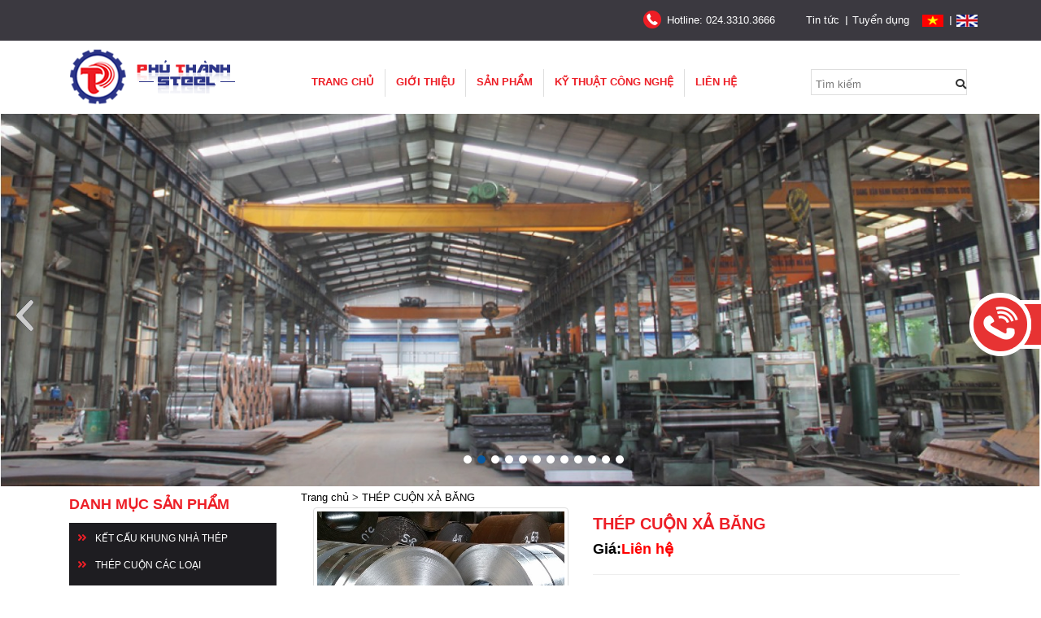

--- FILE ---
content_type: text/html; charset=UTF-8
request_url: https://thepphuthanh.vn/thep-cuon-xa-bang/
body_size: 10979
content:
<!DOCTYPE html>
<html>
<head>
<meta charset="utf-8">
	<meta name="viewport" content="width=device-width, initial-scale=1">
	<link rel="stylesheet" type="text/css" href="https://thepphuthanh.vn/wp-content/themes/phuthanh/css/animate.min.css">
	<link rel="stylesheet" type="text/css" href="https://thepphuthanh.vn/wp-content/themes/phuthanh/css/bootstrap.min.css">
	<link rel="stylesheet" type="text/css" href="https://thepphuthanh.vn/wp-content/themes/phuthanh/css/style.css">
	<link rel="stylesheet" type="text/css" href="https://thepphuthanh.vn/wp-content/themes/phuthanh/css/font-awesome.min.css">
	<link rel="stylesheet" href="https://thepphuthanh.vn/wp-content/themes/phuthanh/css/owl.carousel.min.css">
	<link rel="stylesheet" href="https://thepphuthanh.vn/wp-content/themes/phuthanh/css/responsiveslides.css">
	<link rel="stylesheet" href="https://thepphuthanh.vn/wp-content/themes/phuthanh/css/lightbox.css">
	<link rel="stylesheet" href="https://thepphuthanh.vn/wp-content/themes/phuthanh/css/jquery.simplyscroll.css">
	<link rel="stylesheet" href="https://thepphuthanh.vn/wp-content/themes/phuthanh/css/swiper.min.css">
	<link rel="stylesheet" href="https://use.fontawesome.com/releases/v5.3.1/css/all.css">
	<link rel="stylesheet" href="https://cdnjs.cloudflare.com/ajax/libs/Swiper/4.5.1/css/swiper.css">
	<link rel="stylesheet" href="https://cdnjs.cloudflare.com/ajax/libs/Swiper/4.5.1/css/swiper.min.css">
    <script type="text/javascript" src="https://cdnjs.cloudflare.com/ajax/libs/Swiper/4.5.1/js/swiper.min.js"></script>
    <script type="text/javascript" src="https://cdnjs.cloudflare.com/ajax/libs/Swiper/4.5.1/js/swiper.js"></script>
    <script type="text/javascript" src="https://cdnjs.cloudflare.com/ajax/libs/Swiper/4.5.1/js/swiper.min.js.map"></script>
	
	<link rel="stylesheet" href="https://thepphuthanh.vn/wp-content/themes/phuthanh/css/mobile.css">
	<script>function waitJquery(callbackwaitJquery) {var i=0; /* Bị lỗi gọi 2 lần nên cần biến này */var interval=setInterval(function(){if(window.jQuery){jQuery(document).ready(function(){if(i++==0){callbackwaitJquery();}clearInterval(interval);}); }},10);}</script>
<title>THÉP CUỘN XẢ BĂNG &#8211; Công ty cổ phần thương mại thép Phú Thành</title>
<meta name='robots' content='max-image-preview:large' />
<link rel="alternate" type="application/rss+xml" title="Dòng thông tin Công ty cổ phần thương mại thép Phú Thành &raquo;" href="https://thepphuthanh.vn/feed/" />
<link rel="alternate" type="application/rss+xml" title="Dòng phản hồi Công ty cổ phần thương mại thép Phú Thành &raquo;" href="https://thepphuthanh.vn/comments/feed/" />
<link rel="alternate" type="application/rss+xml" title="Công ty cổ phần thương mại thép Phú Thành &raquo; THÉP CUỘN XẢ BĂNG Dòng phản hồi" href="https://thepphuthanh.vn/thep-cuon-xa-bang/feed/" />
<script type="text/javascript">
window._wpemojiSettings = {"baseUrl":"https:\/\/s.w.org\/images\/core\/emoji\/14.0.0\/72x72\/","ext":".png","svgUrl":"https:\/\/s.w.org\/images\/core\/emoji\/14.0.0\/svg\/","svgExt":".svg","source":{"concatemoji":"https:\/\/thepphuthanh.vn\/wp-includes\/js\/wp-emoji-release.min.js?ver=6.1.9"}};
/*! This file is auto-generated */
!function(e,a,t){var n,r,o,i=a.createElement("canvas"),p=i.getContext&&i.getContext("2d");function s(e,t){var a=String.fromCharCode,e=(p.clearRect(0,0,i.width,i.height),p.fillText(a.apply(this,e),0,0),i.toDataURL());return p.clearRect(0,0,i.width,i.height),p.fillText(a.apply(this,t),0,0),e===i.toDataURL()}function c(e){var t=a.createElement("script");t.src=e,t.defer=t.type="text/javascript",a.getElementsByTagName("head")[0].appendChild(t)}for(o=Array("flag","emoji"),t.supports={everything:!0,everythingExceptFlag:!0},r=0;r<o.length;r++)t.supports[o[r]]=function(e){if(p&&p.fillText)switch(p.textBaseline="top",p.font="600 32px Arial",e){case"flag":return s([127987,65039,8205,9895,65039],[127987,65039,8203,9895,65039])?!1:!s([55356,56826,55356,56819],[55356,56826,8203,55356,56819])&&!s([55356,57332,56128,56423,56128,56418,56128,56421,56128,56430,56128,56423,56128,56447],[55356,57332,8203,56128,56423,8203,56128,56418,8203,56128,56421,8203,56128,56430,8203,56128,56423,8203,56128,56447]);case"emoji":return!s([129777,127995,8205,129778,127999],[129777,127995,8203,129778,127999])}return!1}(o[r]),t.supports.everything=t.supports.everything&&t.supports[o[r]],"flag"!==o[r]&&(t.supports.everythingExceptFlag=t.supports.everythingExceptFlag&&t.supports[o[r]]);t.supports.everythingExceptFlag=t.supports.everythingExceptFlag&&!t.supports.flag,t.DOMReady=!1,t.readyCallback=function(){t.DOMReady=!0},t.supports.everything||(n=function(){t.readyCallback()},a.addEventListener?(a.addEventListener("DOMContentLoaded",n,!1),e.addEventListener("load",n,!1)):(e.attachEvent("onload",n),a.attachEvent("onreadystatechange",function(){"complete"===a.readyState&&t.readyCallback()})),(e=t.source||{}).concatemoji?c(e.concatemoji):e.wpemoji&&e.twemoji&&(c(e.twemoji),c(e.wpemoji)))}(window,document,window._wpemojiSettings);
</script>
<style type="text/css">
img.wp-smiley,
img.emoji {
	display: inline !important;
	border: none !important;
	box-shadow: none !important;
	height: 1em !important;
	width: 1em !important;
	margin: 0 0.07em !important;
	vertical-align: -0.1em !important;
	background: none !important;
	padding: 0 !important;
}
</style>
	<link rel='stylesheet' id='wp-block-library-css' href='https://thepphuthanh.vn/wp-includes/css/dist/block-library/style.min.css?ver=6.1.9' type='text/css' media='all' />
<link rel='stylesheet' id='classic-theme-styles-css' href='https://thepphuthanh.vn/wp-includes/css/classic-themes.min.css?ver=1' type='text/css' media='all' />
<style id='global-styles-inline-css' type='text/css'>
body{--wp--preset--color--black: #000000;--wp--preset--color--cyan-bluish-gray: #abb8c3;--wp--preset--color--white: #ffffff;--wp--preset--color--pale-pink: #f78da7;--wp--preset--color--vivid-red: #cf2e2e;--wp--preset--color--luminous-vivid-orange: #ff6900;--wp--preset--color--luminous-vivid-amber: #fcb900;--wp--preset--color--light-green-cyan: #7bdcb5;--wp--preset--color--vivid-green-cyan: #00d084;--wp--preset--color--pale-cyan-blue: #8ed1fc;--wp--preset--color--vivid-cyan-blue: #0693e3;--wp--preset--color--vivid-purple: #9b51e0;--wp--preset--gradient--vivid-cyan-blue-to-vivid-purple: linear-gradient(135deg,rgba(6,147,227,1) 0%,rgb(155,81,224) 100%);--wp--preset--gradient--light-green-cyan-to-vivid-green-cyan: linear-gradient(135deg,rgb(122,220,180) 0%,rgb(0,208,130) 100%);--wp--preset--gradient--luminous-vivid-amber-to-luminous-vivid-orange: linear-gradient(135deg,rgba(252,185,0,1) 0%,rgba(255,105,0,1) 100%);--wp--preset--gradient--luminous-vivid-orange-to-vivid-red: linear-gradient(135deg,rgba(255,105,0,1) 0%,rgb(207,46,46) 100%);--wp--preset--gradient--very-light-gray-to-cyan-bluish-gray: linear-gradient(135deg,rgb(238,238,238) 0%,rgb(169,184,195) 100%);--wp--preset--gradient--cool-to-warm-spectrum: linear-gradient(135deg,rgb(74,234,220) 0%,rgb(151,120,209) 20%,rgb(207,42,186) 40%,rgb(238,44,130) 60%,rgb(251,105,98) 80%,rgb(254,248,76) 100%);--wp--preset--gradient--blush-light-purple: linear-gradient(135deg,rgb(255,206,236) 0%,rgb(152,150,240) 100%);--wp--preset--gradient--blush-bordeaux: linear-gradient(135deg,rgb(254,205,165) 0%,rgb(254,45,45) 50%,rgb(107,0,62) 100%);--wp--preset--gradient--luminous-dusk: linear-gradient(135deg,rgb(255,203,112) 0%,rgb(199,81,192) 50%,rgb(65,88,208) 100%);--wp--preset--gradient--pale-ocean: linear-gradient(135deg,rgb(255,245,203) 0%,rgb(182,227,212) 50%,rgb(51,167,181) 100%);--wp--preset--gradient--electric-grass: linear-gradient(135deg,rgb(202,248,128) 0%,rgb(113,206,126) 100%);--wp--preset--gradient--midnight: linear-gradient(135deg,rgb(2,3,129) 0%,rgb(40,116,252) 100%);--wp--preset--duotone--dark-grayscale: url('#wp-duotone-dark-grayscale');--wp--preset--duotone--grayscale: url('#wp-duotone-grayscale');--wp--preset--duotone--purple-yellow: url('#wp-duotone-purple-yellow');--wp--preset--duotone--blue-red: url('#wp-duotone-blue-red');--wp--preset--duotone--midnight: url('#wp-duotone-midnight');--wp--preset--duotone--magenta-yellow: url('#wp-duotone-magenta-yellow');--wp--preset--duotone--purple-green: url('#wp-duotone-purple-green');--wp--preset--duotone--blue-orange: url('#wp-duotone-blue-orange');--wp--preset--font-size--small: 13px;--wp--preset--font-size--medium: 20px;--wp--preset--font-size--large: 36px;--wp--preset--font-size--x-large: 42px;--wp--preset--spacing--20: 0.44rem;--wp--preset--spacing--30: 0.67rem;--wp--preset--spacing--40: 1rem;--wp--preset--spacing--50: 1.5rem;--wp--preset--spacing--60: 2.25rem;--wp--preset--spacing--70: 3.38rem;--wp--preset--spacing--80: 5.06rem;}:where(.is-layout-flex){gap: 0.5em;}body .is-layout-flow > .alignleft{float: left;margin-inline-start: 0;margin-inline-end: 2em;}body .is-layout-flow > .alignright{float: right;margin-inline-start: 2em;margin-inline-end: 0;}body .is-layout-flow > .aligncenter{margin-left: auto !important;margin-right: auto !important;}body .is-layout-constrained > .alignleft{float: left;margin-inline-start: 0;margin-inline-end: 2em;}body .is-layout-constrained > .alignright{float: right;margin-inline-start: 2em;margin-inline-end: 0;}body .is-layout-constrained > .aligncenter{margin-left: auto !important;margin-right: auto !important;}body .is-layout-constrained > :where(:not(.alignleft):not(.alignright):not(.alignfull)){max-width: var(--wp--style--global--content-size);margin-left: auto !important;margin-right: auto !important;}body .is-layout-constrained > .alignwide{max-width: var(--wp--style--global--wide-size);}body .is-layout-flex{display: flex;}body .is-layout-flex{flex-wrap: wrap;align-items: center;}body .is-layout-flex > *{margin: 0;}:where(.wp-block-columns.is-layout-flex){gap: 2em;}.has-black-color{color: var(--wp--preset--color--black) !important;}.has-cyan-bluish-gray-color{color: var(--wp--preset--color--cyan-bluish-gray) !important;}.has-white-color{color: var(--wp--preset--color--white) !important;}.has-pale-pink-color{color: var(--wp--preset--color--pale-pink) !important;}.has-vivid-red-color{color: var(--wp--preset--color--vivid-red) !important;}.has-luminous-vivid-orange-color{color: var(--wp--preset--color--luminous-vivid-orange) !important;}.has-luminous-vivid-amber-color{color: var(--wp--preset--color--luminous-vivid-amber) !important;}.has-light-green-cyan-color{color: var(--wp--preset--color--light-green-cyan) !important;}.has-vivid-green-cyan-color{color: var(--wp--preset--color--vivid-green-cyan) !important;}.has-pale-cyan-blue-color{color: var(--wp--preset--color--pale-cyan-blue) !important;}.has-vivid-cyan-blue-color{color: var(--wp--preset--color--vivid-cyan-blue) !important;}.has-vivid-purple-color{color: var(--wp--preset--color--vivid-purple) !important;}.has-black-background-color{background-color: var(--wp--preset--color--black) !important;}.has-cyan-bluish-gray-background-color{background-color: var(--wp--preset--color--cyan-bluish-gray) !important;}.has-white-background-color{background-color: var(--wp--preset--color--white) !important;}.has-pale-pink-background-color{background-color: var(--wp--preset--color--pale-pink) !important;}.has-vivid-red-background-color{background-color: var(--wp--preset--color--vivid-red) !important;}.has-luminous-vivid-orange-background-color{background-color: var(--wp--preset--color--luminous-vivid-orange) !important;}.has-luminous-vivid-amber-background-color{background-color: var(--wp--preset--color--luminous-vivid-amber) !important;}.has-light-green-cyan-background-color{background-color: var(--wp--preset--color--light-green-cyan) !important;}.has-vivid-green-cyan-background-color{background-color: var(--wp--preset--color--vivid-green-cyan) !important;}.has-pale-cyan-blue-background-color{background-color: var(--wp--preset--color--pale-cyan-blue) !important;}.has-vivid-cyan-blue-background-color{background-color: var(--wp--preset--color--vivid-cyan-blue) !important;}.has-vivid-purple-background-color{background-color: var(--wp--preset--color--vivid-purple) !important;}.has-black-border-color{border-color: var(--wp--preset--color--black) !important;}.has-cyan-bluish-gray-border-color{border-color: var(--wp--preset--color--cyan-bluish-gray) !important;}.has-white-border-color{border-color: var(--wp--preset--color--white) !important;}.has-pale-pink-border-color{border-color: var(--wp--preset--color--pale-pink) !important;}.has-vivid-red-border-color{border-color: var(--wp--preset--color--vivid-red) !important;}.has-luminous-vivid-orange-border-color{border-color: var(--wp--preset--color--luminous-vivid-orange) !important;}.has-luminous-vivid-amber-border-color{border-color: var(--wp--preset--color--luminous-vivid-amber) !important;}.has-light-green-cyan-border-color{border-color: var(--wp--preset--color--light-green-cyan) !important;}.has-vivid-green-cyan-border-color{border-color: var(--wp--preset--color--vivid-green-cyan) !important;}.has-pale-cyan-blue-border-color{border-color: var(--wp--preset--color--pale-cyan-blue) !important;}.has-vivid-cyan-blue-border-color{border-color: var(--wp--preset--color--vivid-cyan-blue) !important;}.has-vivid-purple-border-color{border-color: var(--wp--preset--color--vivid-purple) !important;}.has-vivid-cyan-blue-to-vivid-purple-gradient-background{background: var(--wp--preset--gradient--vivid-cyan-blue-to-vivid-purple) !important;}.has-light-green-cyan-to-vivid-green-cyan-gradient-background{background: var(--wp--preset--gradient--light-green-cyan-to-vivid-green-cyan) !important;}.has-luminous-vivid-amber-to-luminous-vivid-orange-gradient-background{background: var(--wp--preset--gradient--luminous-vivid-amber-to-luminous-vivid-orange) !important;}.has-luminous-vivid-orange-to-vivid-red-gradient-background{background: var(--wp--preset--gradient--luminous-vivid-orange-to-vivid-red) !important;}.has-very-light-gray-to-cyan-bluish-gray-gradient-background{background: var(--wp--preset--gradient--very-light-gray-to-cyan-bluish-gray) !important;}.has-cool-to-warm-spectrum-gradient-background{background: var(--wp--preset--gradient--cool-to-warm-spectrum) !important;}.has-blush-light-purple-gradient-background{background: var(--wp--preset--gradient--blush-light-purple) !important;}.has-blush-bordeaux-gradient-background{background: var(--wp--preset--gradient--blush-bordeaux) !important;}.has-luminous-dusk-gradient-background{background: var(--wp--preset--gradient--luminous-dusk) !important;}.has-pale-ocean-gradient-background{background: var(--wp--preset--gradient--pale-ocean) !important;}.has-electric-grass-gradient-background{background: var(--wp--preset--gradient--electric-grass) !important;}.has-midnight-gradient-background{background: var(--wp--preset--gradient--midnight) !important;}.has-small-font-size{font-size: var(--wp--preset--font-size--small) !important;}.has-medium-font-size{font-size: var(--wp--preset--font-size--medium) !important;}.has-large-font-size{font-size: var(--wp--preset--font-size--large) !important;}.has-x-large-font-size{font-size: var(--wp--preset--font-size--x-large) !important;}
.wp-block-navigation a:where(:not(.wp-element-button)){color: inherit;}
:where(.wp-block-columns.is-layout-flex){gap: 2em;}
.wp-block-pullquote{font-size: 1.5em;line-height: 1.6;}
</style>
<link rel='stylesheet' id='categories-images-styles-css' href='https://thepphuthanh.vn/wp-content/plugins/categories-images/assets/css/zci-styles.css?ver=3.3.1' type='text/css' media='all' />
<link rel='stylesheet' id='contact-form-7-css' href='https://thepphuthanh.vn/wp-content/plugins/contact-form-7/includes/css/styles.css?ver=5.7.7' type='text/css' media='all' />
<link rel='stylesheet' id='wp-pagenavi-css' href='https://thepphuthanh.vn/wp-content/plugins/wp-pagenavi/pagenavi-css.css?ver=2.70' type='text/css' media='all' />
<link rel="https://api.w.org/" href="https://thepphuthanh.vn/wp-json/" /><link rel="alternate" type="application/json" href="https://thepphuthanh.vn/wp-json/wp/v2/posts/76" /><link rel="EditURI" type="application/rsd+xml" title="RSD" href="https://thepphuthanh.vn/xmlrpc.php?rsd" />
<link rel="wlwmanifest" type="application/wlwmanifest+xml" href="https://thepphuthanh.vn/wp-includes/wlwmanifest.xml" />
<meta name="generator" content="WordPress 6.1.9" />
<link rel="canonical" href="https://thepphuthanh.vn/thep-cuon-xa-bang/" />
<link rel='shortlink' href='https://thepphuthanh.vn/?p=76' />
<link rel="alternate" type="application/json+oembed" href="https://thepphuthanh.vn/wp-json/oembed/1.0/embed?url=https%3A%2F%2Fthepphuthanh.vn%2Fthep-cuon-xa-bang%2F" />
<link rel="alternate" type="text/xml+oembed" href="https://thepphuthanh.vn/wp-json/oembed/1.0/embed?url=https%3A%2F%2Fthepphuthanh.vn%2Fthep-cuon-xa-bang%2F&#038;format=xml" />
<!-- Analytics by WP Statistics - https://wp-statistics.com -->
<link rel="icon" href="https://thepphuthanh.vn/wp-content/uploads/2020/01/cropped-logofooter-32x32.png" sizes="32x32" />
<link rel="icon" href="https://thepphuthanh.vn/wp-content/uploads/2020/01/cropped-logofooter-192x192.png" sizes="192x192" />
<link rel="apple-touch-icon" href="https://thepphuthanh.vn/wp-content/uploads/2020/01/cropped-logofooter-180x180.png" />
<meta name="msapplication-TileImage" content="https://thepphuthanh.vn/wp-content/uploads/2020/01/cropped-logofooter-270x270.png" />

</head>
<body data-rsssl=1>
<div id="wrapper">
	      	<nav id="top">
			<div class="container">
				<nav id="menutop">
					<li id="black-studio-tinymce-2" class="widget widget_black_studio_tinymce"><div class="textwidget"><div id="head-hotline">
    Hotline: <span>024.3310.3666 </span>
</div>
<ul>
<li>
        <a href="https://thepphuthanh.vn/tin-tuc">Tin tức </a>
    </li>
<li>
        <a href="https://thepphuthanh.vn/tuyen-dung">Tuyển dụng</a>
    </li>
</ul>
<div class="pull-right">
<ul>
<li><a href="https://thepphuthanh.vn/"><img src="https://thepphuthanh.vn/wp-content/uploads/2020/01/vn.png" alt="" width="26" height="15" class="alignnone size-full wp-image-94" /></a>
        </li>
<li><a href="https://thepphuthanh.vn/en"><img src="https://thepphuthanh.vn/wp-content/uploads/2020/01/en.png" alt="" width="26" height="15" class="alignnone size-full wp-image-93" /></a>
        </li>
</ul>
</div>
</div></li>
				</nav>	
			</div>
		</nav>
		<header class="menufix">
		    <div class="container" id="hd1vtp">
		        <div id="logoheader" class="row">
		        	<div id="logo" class="col-sm-3">
		        		 <div class="logoleft">
		                    <li id="media_image-3" class="widget widget_media_image"><a href="https://thepphuthanh.vn/"><img width="207" height="70" src="https://thepphuthanh.vn/wp-content/uploads/2020/01/logonew.png" class="image wp-image-43  attachment-full size-full" alt="" decoding="async" loading="lazy" style="max-width: 100%; height: auto;" /></a></li>
		                </div>
		            </div>
		            <div class="col-sm-5">
		            	<section id="mainmenuwap">
							<div id="topmenu"> 
								<div id="icomenu"><i class="fa fa-bars" aria-hidden="true"></i></div>
								<div id="mainmenu"> 		
									<div class="menu-mainmenu-container"><ul id="main-menu" class="menu-m"><li id="menu-item-46" class="menu-item menu-item-type-custom menu-item-object-custom menu-item-home menu-item-46"><a href="https://thepphuthanh.vn/">Trang chủ</a></li>
<li id="menu-item-47" class="menu-item menu-item-type-custom menu-item-object-custom menu-item-has-children menu-item-47"><a href="#">Giới thiệu</a>
<ul class="sub-menu">
	<li id="menu-item-52" class="menu-item menu-item-type-post_type menu-item-object-page menu-item-52"><a href="https://thepphuthanh.vn/thu-ngo/">Thư ngỏ</a></li>
	<li id="menu-item-50" class="menu-item menu-item-type-post_type menu-item-object-page menu-item-50"><a href="https://thepphuthanh.vn/so-do-cong-ty/">Sơ đồ công ty</a></li>
	<li id="menu-item-49" class="menu-item menu-item-type-post_type menu-item-object-page menu-item-49"><a href="https://thepphuthanh.vn/video-clips/">Video Clips</a></li>
	<li id="menu-item-51" class="menu-item menu-item-type-post_type menu-item-object-page menu-item-51"><a href="https://thepphuthanh.vn/hinh-anh/">Hình ảnh</a></li>
</ul>
</li>
<li id="menu-item-53" class="menu-item menu-item-type-custom menu-item-object-custom menu-item-has-children menu-item-53"><a href="#">Sản phẩm</a>
<ul class="sub-menu">
	<li id="menu-item-66" class="menu-item menu-item-type-taxonomy menu-item-object-category current-post-ancestor current-menu-parent current-post-parent menu-item-66"><a href="https://thepphuthanh.vn/san-pham-noi-bat/thep-cuon-cac-loai/">Thép cuộn các loại</a></li>
	<li id="menu-item-65" class="menu-item menu-item-type-taxonomy menu-item-object-category menu-item-65"><a href="https://thepphuthanh.vn/san-pham-noi-bat/thep-tam-la-cac-loai/">Thép tấm &#8211; lá các loại</a></li>
	<li id="menu-item-64" class="menu-item menu-item-type-taxonomy menu-item-object-category menu-item-64"><a href="https://thepphuthanh.vn/san-pham-noi-bat/thep-ban-ma-chan-dinh-hinh/">Thép bản mã &#8211; chấn định hình</a></li>
	<li id="menu-item-63" class="menu-item menu-item-type-taxonomy menu-item-object-category menu-item-63"><a href="https://thepphuthanh.vn/san-pham-noi-bat/thep-xa-go-u-c-z-u-treo/">Thép xà gồ U, C, Z, U TREO</a></li>
	<li id="menu-item-62" class="menu-item menu-item-type-taxonomy menu-item-object-category menu-item-62"><a href="https://thepphuthanh.vn/san-pham-noi-bat/thep-hinh-u-i-l-h-v-ray/">Thép hình U, I, L, H, V, RAY</a></li>
	<li id="menu-item-61" class="menu-item menu-item-type-taxonomy menu-item-object-category menu-item-61"><a href="https://thepphuthanh.vn/san-pham-noi-bat/thep-ong-thep-hop-cac-loai/">Thép ống &#8211; thép hộp các loại</a></li>
	<li id="menu-item-60" class="menu-item menu-item-type-taxonomy menu-item-object-category menu-item-60"><a href="https://thepphuthanh.vn/san-pham-noi-bat/thep-che-tao-cac-loai/">Thép chế tạo các loại</a></li>
	<li id="menu-item-58" class="menu-item menu-item-type-taxonomy menu-item-object-category menu-item-58"><a href="https://thepphuthanh.vn/san-pham-noi-bat/cat-plasma-cnc-theo-hinh/">Cắt plasma cnc theo hình</a></li>
	<li id="menu-item-57" class="menu-item menu-item-type-taxonomy menu-item-object-category menu-item-57"><a href="https://thepphuthanh.vn/san-pham-noi-bat/gia-cong-cat-xe-bang-cuon/">Gia công cắt xẻ băng, cuộn</a></li>
	<li id="menu-item-56" class="menu-item menu-item-type-taxonomy menu-item-object-category menu-item-56"><a href="https://thepphuthanh.vn/san-pham-noi-bat/gia-cong-cat-chat-tam-cuon/">Gia công cắt chặt tấm cuộn</a></li>
	<li id="menu-item-55" class="menu-item menu-item-type-taxonomy menu-item-object-category menu-item-55"><a href="https://thepphuthanh.vn/san-pham-noi-bat/ton-lop-pu-cach-nhiet-cach-am/">Tôn lợp pu cách nhiệu, cách âm</a></li>
	<li id="menu-item-54" class="menu-item menu-item-type-taxonomy menu-item-object-category menu-item-54"><a href="https://thepphuthanh.vn/san-pham-noi-bat/ton-lop-ma-mau-cac-loai/">Tôn lợp mạ màu các loại</a></li>
	<li id="menu-item-59" class="menu-item menu-item-type-taxonomy menu-item-object-category menu-item-59"><a href="https://thepphuthanh.vn/san-pham-noi-bat/luoi-thep-keo-gian/">Lưới thép kéo giãn</a></li>
</ul>
</li>
<li id="menu-item-48" class="menu-item menu-item-type-post_type menu-item-object-page menu-item-48"><a href="https://thepphuthanh.vn/ky-thuat-cong-nghe/">Kỹ thuật công nghệ</a></li>
<li id="menu-item-67" class="menu-item menu-item-type-post_type menu-item-object-page menu-item-67"><a href="https://thepphuthanh.vn/lien-he/">Liên hệ</a></li>
</ul></div>								</div>
							</div>
						</section>
		            </div>   
		            <div class="col-sm-2">
		            	<div id="search" class="input-group">
							<form method="get" action="https://thepphuthanh.vn" role="search" class="from_search">
								<input class="search-text" type="text" id="s" name="s" placeholder="Tìm kiếm">
								<i class="fa fa-search" aria-hidden="true"></i>
							</form>
						</div>
		            </div>
		        </div>
		    </div>
		</header>
		  

	
	<section id="slidetShow">
	<div class="slider">
				<ul class="rslides" id="slider4">
							
			<li>
				<img width="1366" height="489" src="https://thepphuthanh.vn/wp-content/uploads/2020/01/12-1.jpg" class="attachment-post-thumbnail size-post-thumbnail wp-post-image" alt="" decoding="async" loading="lazy" srcset="https://thepphuthanh.vn/wp-content/uploads/2020/01/12-1.jpg 1366w, https://thepphuthanh.vn/wp-content/uploads/2020/01/12-1-300x107.jpg 300w, https://thepphuthanh.vn/wp-content/uploads/2020/01/12-1-1024x367.jpg 1024w, https://thepphuthanh.vn/wp-content/uploads/2020/01/12-1-768x275.jpg 768w" sizes="(max-width: 1366px) 100vw, 1366px" />			</li>		
							
			<li>
				<img width="1366" height="489" src="https://thepphuthanh.vn/wp-content/uploads/2020/01/11-2.jpg" class="attachment-post-thumbnail size-post-thumbnail wp-post-image" alt="" decoding="async" loading="lazy" srcset="https://thepphuthanh.vn/wp-content/uploads/2020/01/11-2.jpg 1366w, https://thepphuthanh.vn/wp-content/uploads/2020/01/11-2-300x107.jpg 300w, https://thepphuthanh.vn/wp-content/uploads/2020/01/11-2-1024x367.jpg 1024w, https://thepphuthanh.vn/wp-content/uploads/2020/01/11-2-768x275.jpg 768w" sizes="(max-width: 1366px) 100vw, 1366px" />			</li>		
							
			<li>
				<img width="1366" height="489" src="https://thepphuthanh.vn/wp-content/uploads/2020/01/10-1.jpg" class="attachment-post-thumbnail size-post-thumbnail wp-post-image" alt="" decoding="async" loading="lazy" srcset="https://thepphuthanh.vn/wp-content/uploads/2020/01/10-1.jpg 1366w, https://thepphuthanh.vn/wp-content/uploads/2020/01/10-1-300x107.jpg 300w, https://thepphuthanh.vn/wp-content/uploads/2020/01/10-1-1024x367.jpg 1024w, https://thepphuthanh.vn/wp-content/uploads/2020/01/10-1-768x275.jpg 768w" sizes="(max-width: 1366px) 100vw, 1366px" />			</li>		
							
			<li>
				<img width="1366" height="489" src="https://thepphuthanh.vn/wp-content/uploads/2020/01/9.jpg" class="attachment-post-thumbnail size-post-thumbnail wp-post-image" alt="" decoding="async" loading="lazy" srcset="https://thepphuthanh.vn/wp-content/uploads/2020/01/9.jpg 1366w, https://thepphuthanh.vn/wp-content/uploads/2020/01/9-300x107.jpg 300w, https://thepphuthanh.vn/wp-content/uploads/2020/01/9-1024x367.jpg 1024w, https://thepphuthanh.vn/wp-content/uploads/2020/01/9-768x275.jpg 768w" sizes="(max-width: 1366px) 100vw, 1366px" />			</li>		
							
			<li>
				<img width="1366" height="489" src="https://thepphuthanh.vn/wp-content/uploads/2020/01/8-1.jpg" class="attachment-post-thumbnail size-post-thumbnail wp-post-image" alt="" decoding="async" loading="lazy" srcset="https://thepphuthanh.vn/wp-content/uploads/2020/01/8-1.jpg 1366w, https://thepphuthanh.vn/wp-content/uploads/2020/01/8-1-300x107.jpg 300w, https://thepphuthanh.vn/wp-content/uploads/2020/01/8-1-1024x367.jpg 1024w, https://thepphuthanh.vn/wp-content/uploads/2020/01/8-1-768x275.jpg 768w" sizes="(max-width: 1366px) 100vw, 1366px" />			</li>		
							
			<li>
				<img width="1366" height="489" src="https://thepphuthanh.vn/wp-content/uploads/2020/01/7-1.jpg" class="attachment-post-thumbnail size-post-thumbnail wp-post-image" alt="" decoding="async" loading="lazy" srcset="https://thepphuthanh.vn/wp-content/uploads/2020/01/7-1.jpg 1366w, https://thepphuthanh.vn/wp-content/uploads/2020/01/7-1-300x107.jpg 300w, https://thepphuthanh.vn/wp-content/uploads/2020/01/7-1-1024x367.jpg 1024w, https://thepphuthanh.vn/wp-content/uploads/2020/01/7-1-768x275.jpg 768w" sizes="(max-width: 1366px) 100vw, 1366px" />			</li>		
							
			<li>
				<img width="1366" height="489" src="https://thepphuthanh.vn/wp-content/uploads/2020/01/6-1.jpg" class="attachment-post-thumbnail size-post-thumbnail wp-post-image" alt="" decoding="async" loading="lazy" srcset="https://thepphuthanh.vn/wp-content/uploads/2020/01/6-1.jpg 1366w, https://thepphuthanh.vn/wp-content/uploads/2020/01/6-1-300x107.jpg 300w, https://thepphuthanh.vn/wp-content/uploads/2020/01/6-1-1024x367.jpg 1024w, https://thepphuthanh.vn/wp-content/uploads/2020/01/6-1-768x275.jpg 768w" sizes="(max-width: 1366px) 100vw, 1366px" />			</li>		
							
			<li>
				<img width="1366" height="489" src="https://thepphuthanh.vn/wp-content/uploads/2020/01/5-1.jpg" class="attachment-post-thumbnail size-post-thumbnail wp-post-image" alt="" decoding="async" loading="lazy" srcset="https://thepphuthanh.vn/wp-content/uploads/2020/01/5-1.jpg 1366w, https://thepphuthanh.vn/wp-content/uploads/2020/01/5-1-300x107.jpg 300w, https://thepphuthanh.vn/wp-content/uploads/2020/01/5-1-1024x367.jpg 1024w, https://thepphuthanh.vn/wp-content/uploads/2020/01/5-1-768x275.jpg 768w" sizes="(max-width: 1366px) 100vw, 1366px" />			</li>		
							
			<li>
				<img width="1366" height="489" src="https://thepphuthanh.vn/wp-content/uploads/2020/01/4-2.jpg" class="attachment-post-thumbnail size-post-thumbnail wp-post-image" alt="" decoding="async" loading="lazy" srcset="https://thepphuthanh.vn/wp-content/uploads/2020/01/4-2.jpg 1366w, https://thepphuthanh.vn/wp-content/uploads/2020/01/4-2-300x107.jpg 300w, https://thepphuthanh.vn/wp-content/uploads/2020/01/4-2-1024x367.jpg 1024w, https://thepphuthanh.vn/wp-content/uploads/2020/01/4-2-768x275.jpg 768w" sizes="(max-width: 1366px) 100vw, 1366px" />			</li>		
							
			<li>
				<img width="1366" height="489" src="https://thepphuthanh.vn/wp-content/uploads/2020/01/3-2.jpg" class="attachment-post-thumbnail size-post-thumbnail wp-post-image" alt="" decoding="async" loading="lazy" srcset="https://thepphuthanh.vn/wp-content/uploads/2020/01/3-2.jpg 1366w, https://thepphuthanh.vn/wp-content/uploads/2020/01/3-2-300x107.jpg 300w, https://thepphuthanh.vn/wp-content/uploads/2020/01/3-2-1024x367.jpg 1024w, https://thepphuthanh.vn/wp-content/uploads/2020/01/3-2-768x275.jpg 768w" sizes="(max-width: 1366px) 100vw, 1366px" />			</li>		
							
			<li>
				<img width="1366" height="489" src="https://thepphuthanh.vn/wp-content/uploads/2020/01/2-1.jpg" class="attachment-post-thumbnail size-post-thumbnail wp-post-image" alt="" decoding="async" loading="lazy" srcset="https://thepphuthanh.vn/wp-content/uploads/2020/01/2-1.jpg 1366w, https://thepphuthanh.vn/wp-content/uploads/2020/01/2-1-300x107.jpg 300w, https://thepphuthanh.vn/wp-content/uploads/2020/01/2-1-1024x367.jpg 1024w, https://thepphuthanh.vn/wp-content/uploads/2020/01/2-1-768x275.jpg 768w" sizes="(max-width: 1366px) 100vw, 1366px" />			</li>		
							
			<li>
				<img width="1366" height="489" src="https://thepphuthanh.vn/wp-content/uploads/2020/01/1.jpg" class="attachment-post-thumbnail size-post-thumbnail wp-post-image" alt="" decoding="async" loading="lazy" srcset="https://thepphuthanh.vn/wp-content/uploads/2020/01/1.jpg 1366w, https://thepphuthanh.vn/wp-content/uploads/2020/01/1-300x107.jpg 300w, https://thepphuthanh.vn/wp-content/uploads/2020/01/1-1024x367.jpg 1024w, https://thepphuthanh.vn/wp-content/uploads/2020/01/1-768x275.jpg 768w" sizes="(max-width: 1366px) 100vw, 1366px" />			</li>		
					</ul>
	</div><!--end slider-->
</section>
	
	<section id="singles">
	<div class="container">
		<div class="row">
                	                <div class="col-sm-3">
						
			
			<div  class="menuvertical menu-trai"> 
				<div id="dmsp">Danh mục sản phẩm</div>
					<ul >
													
							<li id="sidebar-menu" class="current-menu-item">
							        <i class="fa fa-angle-double-right"></i> 
									<a class="top" href="https://thepphuthanh.vn/san-pham-noi-bat/ket-cau-khung-nha-thep/">
										KẾT CẤU KHUNG NHÀ THÉP									</a>
								<ul id="demo_89" class=" ">
																	</ul>
							</li>
							
															
							<li id="sidebar-menu" class="current-menu-item">
							        <i class="fa fa-angle-double-right"></i> 
									<a class="top" href="https://thepphuthanh.vn/san-pham-noi-bat/thep-cuon-cac-loai/">
										THÉP CUỘN CÁC LOẠI									</a>
								<ul id="demo_69" class=" ">
																	</ul>
							</li>
							
															
							<li id="sidebar-menu" class="current-menu-item">
							        <i class="fa fa-angle-double-right"></i> 
									<a class="top" href="https://thepphuthanh.vn/san-pham-noi-bat/thep-tam-la-cac-loai/">
										THÉP TẤM – LÁ CÁC LOẠI									</a>
								<ul id="demo_67" class=" ">
																	</ul>
							</li>
							
															
							<li id="sidebar-menu" class="current-menu-item">
							        <i class="fa fa-angle-double-right"></i> 
									<a class="top" href="https://thepphuthanh.vn/san-pham-noi-bat/thep-ban-ma-chan-dinh-hinh/">
										THÉP BẢN MÃ – CHẤN ĐỊNH HÌNH									</a>
								<ul id="demo_65" class=" ">
																					<li> 
													<a href="https://thepphuthanh.vn/san-pham-noi-bat/thep-ban-ma-chan-dinh-hinh/thep-ban-ma/"> THÉP BẢN MÃ</a>
												</li>
																							<li> 
													<a href="https://thepphuthanh.vn/san-pham-noi-bat/thep-ban-ma-chan-dinh-hinh/thep-chan-dinh-hinh/"> THÉP CHẤN ĐỊNH HÌNH</a>
												</li>
																			</ul>
							</li>
							
															
							<li id="sidebar-menu" class="current-menu-item">
							        <i class="fa fa-angle-double-right"></i> 
									<a class="top" href="https://thepphuthanh.vn/san-pham-noi-bat/thep-xa-go-u-c-z-u-treo/">
										THÉP XÀ GỒ U, C, Z, U TREO									</a>
								<ul id="demo_63" class=" ">
																	</ul>
							</li>
							
															
							<li id="sidebar-menu" class="current-menu-item">
							        <i class="fa fa-angle-double-right"></i> 
									<a class="top" href="https://thepphuthanh.vn/san-pham-noi-bat/thep-hinh-u-i-l-h-v-ray/">
										THÉP HÌNH U, I, L, H, V, RAY									</a>
								<ul id="demo_61" class=" ">
																	</ul>
							</li>
							
															
							<li id="sidebar-menu" class="current-menu-item">
							        <i class="fa fa-angle-double-right"></i> 
									<a class="top" href="https://thepphuthanh.vn/san-pham-noi-bat/thep-ong-thep-hop-cac-loai/">
										THÉP ỐNG – THÉP HỘP CÁC LOẠI									</a>
								<ul id="demo_59" class=" ">
																					<li> 
													<a href="https://thepphuthanh.vn/san-pham-noi-bat/thep-ong-thep-hop-cac-loai/thep-ong/"> THÉP ỐNG</a>
												</li>
																							<li> 
													<a href="https://thepphuthanh.vn/san-pham-noi-bat/thep-ong-thep-hop-cac-loai/thep-hop/"> THÉP HỘP</a>
												</li>
																			</ul>
							</li>
							
															
							<li id="sidebar-menu" class="current-menu-item">
							        <i class="fa fa-angle-double-right"></i> 
									<a class="top" href="https://thepphuthanh.vn/san-pham-noi-bat/thep-che-tao-cac-loai/">
										THÉP CHẾ TẠO CÁC LOẠI									</a>
								<ul id="demo_57" class=" ">
																	</ul>
							</li>
							
															
							<li id="sidebar-menu" class="current-menu-item">
							        <i class="fa fa-angle-double-right"></i> 
									<a class="top" href="https://thepphuthanh.vn/san-pham-noi-bat/luoi-thep-keo-gian/">
										LƯỚI THÉP KÉO GIÃN									</a>
								<ul id="demo_55" class=" ">
																	</ul>
							</li>
							
															
							<li id="sidebar-menu" class="current-menu-item">
							        <i class="fa fa-angle-double-right"></i> 
									<a class="top" href="https://thepphuthanh.vn/san-pham-noi-bat/cat-plasma-cnc-theo-hinh/">
										CẮT PLASMA CNC THEO HÌNH									</a>
								<ul id="demo_53" class=" ">
																	</ul>
							</li>
							
															
							<li id="sidebar-menu" class="current-menu-item">
							        <i class="fa fa-angle-double-right"></i> 
									<a class="top" href="https://thepphuthanh.vn/san-pham-noi-bat/gia-cong-cat-xe-bang-cuon/">
										GIA CÔNG CẮT XẺ BĂNG, CUỘN									</a>
								<ul id="demo_51" class=" ">
																	</ul>
							</li>
							
															
							<li id="sidebar-menu" class="current-menu-item">
							        <i class="fa fa-angle-double-right"></i> 
									<a class="top" href="https://thepphuthanh.vn/san-pham-noi-bat/ton-lop-pu-cach-nhiet-cach-am/">
										TÔN LỢP PU CÁCH NHIỆT, CÁCH ÂM									</a>
								<ul id="demo_47" class=" ">
																	</ul>
							</li>
							
															
							<li id="sidebar-menu" class="current-menu-item">
							        <i class="fa fa-angle-double-right"></i> 
									<a class="top" href="https://thepphuthanh.vn/san-pham-noi-bat/gia-cong-cat-chat-tam-cuon/">
										GIA CÔNG CẮT CHẶT TẤM, CUỘN									</a>
								<ul id="demo_49" class=" ">
																	</ul>
							</li>
							
															
							<li id="sidebar-menu" class="current-menu-item">
							        <i class="fa fa-angle-double-right"></i> 
									<a class="top" href="https://thepphuthanh.vn/san-pham-noi-bat/ton-lop-ma-mau-cac-loai/">
										TÔN LỢP MẠ MÀU CÁC LOẠI									</a>
								<ul id="demo_35" class=" ">
																					<li> 
													<a href="https://thepphuthanh.vn/san-pham-noi-bat/ton-lop-ma-mau-cac-loai/ton-dong-tran-la-phong/"> TÔN ĐÓNG TRẦN LA PHÔNG</a>
												</li>
																							<li> 
													<a href="https://thepphuthanh.vn/san-pham-noi-bat/ton-lop-ma-mau-cac-loai/ton-lop-lien-ket-vit/"> TÔN LỢP LIÊN KẾT VÍT</a>
												</li>
																							<li> 
													<a href="https://thepphuthanh.vn/san-pham-noi-bat/ton-lop-ma-mau-cac-loai/ton-lop-lien-ket-dai-kep/"> TÔN LỢP LIÊN KẾT ĐAI KẸP</a>
												</li>
																							<li> 
													<a href="https://thepphuthanh.vn/san-pham-noi-bat/ton-lop-ma-mau-cac-loai/ton-can-song/"> TÔN CÁN SÓNG</a>
												</li>
																							<li> 
													<a href="https://thepphuthanh.vn/san-pham-noi-bat/ton-lop-ma-mau-cac-loai/phu-kien-ton-lop/"> PHỤ KIỆN TÔN LỢP</a>
												</li>
																			</ul>
							</li>
							
												 </ul>
					 <script>
						// Lấy danh sách menu
						var menu = document.querySelectorAll('#dropdown > li');
						// Lặp qua từng menu để gán sự kiện click
						for (var i = 0; i < menu.length; i++)
						{
							menu[i].addEventListener("click", function()
							{
								// Ẩn hết menu con
								var menuList = document.querySelectorAll('#dropdown > li > ul');
								for (var j = 0; j < menuList.length; j++) {
									menuList[j].style.display = "none";
								}

								// Hiển thị menu hiện tại
								// đối tượng this chính là thẻ li hiện tại
								// nên ta sử dụng hàm childrent để lấy danh sách thẻ con
								// mà thẻ ul nằm ở vị trí thứ 2 nên trong mảng con nó
								// sẽ có vị trí là 1 (mảng bắt đầu từ 0)
								this.children[1].style.display = "block";
							});
						}
					 </script>
			</div>

			<div class="box">
				<li id="black-studio-tinymce-7" class="widget widget_black_studio_tinymce"><div class="textwidget"><div class="box-heading">Hỗ trợ trực tuyến</div>
<div class="box-content"><img class="alignnone size-full wp-image-403" src="https://thepphuthanh.vn/wp-content/uploads/2020/01/skype.png" alt="Mr.Thơ" width="18" height="18" /> Mr.Thơ<br />
<a href="tel:0979 668 668"><img class="alignnone size-full wp-image-402" src="https://thepphuthanh.vn/wp-content/uploads/2020/01/phone-1.png" alt="" width="18" height="18" /> 0979 668 668</a><br />
<img class="alignnone size-full wp-image-403" src="https://thepphuthanh.vn/wp-content/uploads/2020/01/skype.png" alt="Mr.Thư" width="18" height="18" /> Ms.Thúy<br />
<a href="tel:0916553366"><img class="alignnone size-full wp-image-402" src="https://thepphuthanh.vn/wp-content/uploads/2020/01/phone-1.png" alt="" width="18" height="18" /> 0916.55.33.66</a></div>
</div></li>
			</div>	
					
					</div>
					<div class="col-sm-9">
						<div class="breadcrumb">
						 	<a href="https://thepphuthanh.vn"> Trang chủ  </a> > <a href="https://thepphuthanh.vn/thep-cuon-xa-bang/">THÉP CUỘN XẢ BĂNG</a>
						</div>
						<div class="single">
																	<div class="col-sm-5">
											<ul class="thumbnails">
											    <li>
		                                            <a class="thumbnail" href="https://thepphuthanh.vn/thep-cuon-xa-bang/"title="THÉP CUỘN XẢ BĂNG"><img src="https://thepphuthanh.vn/wp-content/uploads/2020/01/5.jpg"></a>
											        </a>
											    </li>
											</ul>
										</div>
										<div class="col-sm-7">
											<h1 id="sppage">
												THÉP CUỘN XẢ BĂNG											</h1>
											<div class="giasp">
											    <p class="price">Giá:<a href="https://thepphuthanh.vn/lien-he" target="_blank">Liên hệ</a>
											    </p>
											</div>
											<hr>
											[addthis tool="addthis_inline_share_toolbox_hk00"]										</div>
										<div class="col-sm-12 css-single" style=" padding:0px;">
											<p><img decoding="async" class="alignnone size-full wp-image-77" src="https://thepphuthanh.vn/wp-content/uploads/2020/01/5.jpg" alt="" width="599" height="450" srcset="https://thepphuthanh.vn/wp-content/uploads/2020/01/5.jpg 599w, https://thepphuthanh.vn/wp-content/uploads/2020/01/5-300x225.jpg 300w" sizes="(max-width: 599px) 100vw, 599px" /></p>
										</div>
										<div class="fb-comments" data-href="http://atvvietnam.vn/" data-width="100%" data-numposts="5"></div>
															</div>
					</div>
					<div class="splienquan">
						<h3>Sản phẩm liên quan</h3>
						<div id="chitietdanhmuc">
																		<div class="col-lg-3 col-md-3 col-sm-4 col-xs-12">
											    <div class="product-thumb transition">
											        <div class="image">
			                                            <a href="https://thepphuthanh.vn/thep-cuon-chong-truot-thep-nham/"title="THÉP CUỘN CHỐNG TRƯỢT ( THÉP NHÁM)"><img src="https://thepphuthanh.vn/wp-content/uploads/2020/01/12.jpg"></a>
											        </div>
											        <div class="caption-cate">
											            <h4 style="height: 30px;"><a href="https://thepphuthanh.vn/thep-cuon-chong-truot-thep-nham/"title="THÉP CUỘN CHỐNG TRƯỢT ( THÉP NHÁM)">THÉP CUỘN CHỐNG TRƯỢT ( THÉP NHÁM)</a></h4>
											        </div>
											    </div>
											</div>
																						<div class="col-lg-3 col-md-3 col-sm-4 col-xs-12">
											    <div class="product-thumb transition">
											        <div class="image">
			                                            <a href="https://thepphuthanh.vn/thep-cuon-can-nong-po/"title="THÉP CUỘN CÁN NÓNG PO"><img src="https://thepphuthanh.vn/wp-content/uploads/2020/01/thep-cuon-can-nong-po.jpg"></a>
											        </div>
											        <div class="caption-cate">
											            <h4 style="height: 30px;"><a href="https://thepphuthanh.vn/thep-cuon-can-nong-po/"title="THÉP CUỘN CÁN NÓNG PO">THÉP CUỘN CÁN NÓNG PO</a></h4>
											        </div>
											    </div>
											</div>
																						<div class="col-lg-3 col-md-3 col-sm-4 col-xs-12">
											    <div class="product-thumb transition">
											        <div class="image">
			                                            <a href="https://thepphuthanh.vn/thep-cuon-tam-can-nong/"title="THÉP CUỘN – TẤM CÁN NÓNG"><img src="https://thepphuthanh.vn/wp-content/uploads/2020/01/image002.jpg"></a>
											        </div>
											        <div class="caption-cate">
											            <h4 style="height: 30px;"><a href="https://thepphuthanh.vn/thep-cuon-tam-can-nong/"title="THÉP CUỘN – TẤM CÁN NÓNG">THÉP CUỘN – TẤM CÁN NÓNG</a></h4>
											        </div>
											    </div>
											</div>
																						<div class="col-lg-3 col-md-3 col-sm-4 col-xs-12">
											    <div class="product-thumb transition">
											        <div class="image">
			                                            <a href="https://thepphuthanh.vn/thep-cuon-mau/"title="THÉP CUỘN MÀU"><img src="https://thepphuthanh.vn/wp-content/uploads/2020/01/6.jpg"></a>
											        </div>
											        <div class="caption-cate">
											            <h4 style="height: 30px;"><a href="https://thepphuthanh.vn/thep-cuon-mau/"title="THÉP CUỘN MÀU">THÉP CUỘN MÀU</a></h4>
											        </div>
											    </div>
											</div>
																	</div>
					</div>
                				
		</div>
	</div>
</section>

<footer class="footer">
	<div class="container">
		<div class="row">
			  <div class="col-lg-6 col-md-6 col-sm-6 col-xs-12">
            <li id="black-studio-tinymce-5" class="widget widget_black_studio_tinymce"><div class="textwidget"><h4><img class="alignnone size-full wp-image-404" style="float: left; margin-right: 7px;" src="https://thepphuthanh.vn/wp-content/uploads/2020/01/logofooter.png" alt="" width="59" height="59" /><span style="line-height: 28px;">CÔNG TY CỔ PHẦN SẢN XUẤT<br />
THƯƠNG MẠI THÉP PHÚ THÀNH</span></h4>
<p><i class="fa fa-map-marker"></i>Địa chỉ trụ sở: KCN Thạch Thất - Quốc Oai, huyện Quốc Oai, TP.Hà Nội</p>
<p><i class="fa fa-map-marker"></i>Địa chỉ nhà máy 1: KCN Thạch Thất - Quốc Oai, huyện Quốc Oai, TP.Hà Nội</p>
<p><i class="fa fa-map-marker"></i>Địa chỉ nhà máy 2: Cụm công nghiệp Bình Phú, xã Bình Phú, huyện Thạch Thất, TP.Hà Nội</p>
<p><i class="fa fa-phone"></i>Điện thoại : (024) 33.103.666</p>
<p><i class="fa fa-envelope"></i>Email:thepphuthanh668@gmail.com</p>
<p><i class="fa fa-link"></i>Website: thepphuthanh.vn</p>
<div id="mangxahoi"><a href="https://www.facebook.com/thepdaiphat/" target="_blank" rel="noopener"><img class="alignnone size-full wp-image-416 img-face" src="https://thepphuthanh.vn/wp-content/uploads/2020/01/images-e1578625621856.png" alt="Facebook" width="32" height="32" /></a>  <a><img class="alignnone size-full wp-image-407" src="https://thepphuthanh.vn/wp-content/uploads/2020/01/twiter.png" alt="Twitter" width="32" height="32" /></a> <a href="&lt;b&gt;Notice&lt;/b&gt;: Undefined variable: config_youtube in &lt;b&gt;/home/phuthanh/domains/thepphuthanh.vn/public_html/catalog/view/theme/default/template/common/footer.tpl&lt;/b&gt; on line &lt;b&gt;8&lt;/b&gt;"><img class="alignnone size-full wp-image-406" src="https://thepphuthanh.vn/wp-content/uploads/2020/01/google.png" alt="Google" width="32" height="32" /></a>  <a><img class="alignnone size-full wp-image-408" src="https://thepphuthanh.vn/wp-content/uploads/2020/01/youtube.png" alt="Youtube" width="32" height="32" /><br />
</a></div>
</div></li>
        </div>
        <div class="col-lg-6 col-md-6 col-sm-6 col-xs-12 ndfooter">
          
<div class="wpcf7 no-js" id="wpcf7-f409-o1" lang="vi" dir="ltr">
<div class="screen-reader-response"><p role="status" aria-live="polite" aria-atomic="true"></p> <ul></ul></div>
<form action="/thep-cuon-xa-bang/#wpcf7-f409-o1" method="post" class="wpcf7-form init" aria-label="Form liên hệ" novalidate="novalidate" data-status="init">
<div style="display: none;">
<input type="hidden" name="_wpcf7" value="409" />
<input type="hidden" name="_wpcf7_version" value="5.7.7" />
<input type="hidden" name="_wpcf7_locale" value="vi" />
<input type="hidden" name="_wpcf7_unit_tag" value="wpcf7-f409-o1" />
<input type="hidden" name="_wpcf7_container_post" value="0" />
<input type="hidden" name="_wpcf7_posted_data_hash" value="" />
</div>
<h4 class="col-sm-12">Gửi tin cho chúng tôi
</h4>
<div class="col-sm-6">
	<p><span class="wpcf7-form-control-wrap" data-name="your-name"><input size="40" class="wpcf7-form-control wpcf7-text wpcf7-validates-as-required" aria-required="true" aria-invalid="false" placeholder="Họ và tên" value="" type="text" name="your-name" /></span>
	</p>
</div>
<div class="col-sm-6">
	<p><span class="wpcf7-form-control-wrap" data-name="your-phone"><input size="40" class="wpcf7-form-control wpcf7-text wpcf7-tel wpcf7-validates-as-required wpcf7-validates-as-tel" aria-required="true" aria-invalid="false" placeholder="Số điện thoại" value="" type="tel" name="your-phone" /></span>
	</p>
</div>
<div class="col-sm-12">
	<p><span class="wpcf7-form-control-wrap" data-name="your-email"><input size="40" class="wpcf7-form-control wpcf7-text wpcf7-email wpcf7-validates-as-required wpcf7-validates-as-email" aria-required="true" aria-invalid="false" placeholder="Email" value="" type="email" name="your-email" /></span>
	</p>
</div>
<div class="col-sm-12">
	<p><span class="wpcf7-form-control-wrap" data-name="content"><textarea cols="40" rows="10" class="wpcf7-form-control wpcf7-textarea" aria-invalid="false" placeholder="Nội dung" name="content"></textarea></span>
	</p>
</div>
<div class="col-sm-12">
	<p><input class="wpcf7-form-control has-spinner wpcf7-submit" type="submit" value="Gửi đi" />
	</p>
</div><div class="wpcf7-response-output" aria-hidden="true"></div>
</form>
</div>
        </div>
		</div>
	</div>
</footer><!-- End footer -->
<div class="copyright">
	<div class="container">
		<div class="row">
			<div id="menufooter" class="col-lg-6 col-md-6 col-sm-6 col-xs-12">
				  <li id="black-studio-tinymce-6" class="widget widget_black_studio_tinymce"><div class="textwidget"><ul>
<li>
        <a href="https://thepphuthanh.vn/" title="Trang chủ">Trang chủ</a>
    </li>
<li>
        <a href="https://thepphuthanh.vn/gioi-thieu" title="Giới thiệu">Giới thiệu</a>
    </li>
<li>
        <a href="https://thepphuthanh.vn/san-pham" title="Sản phẩm">Sản phẩm</a>
    </li>
<li>
        <a href="https://thepphuthanh.vn/ky-nghe-cong-nghe" title="Kỹ nghệ - Công nghệ">Kỹ nghệ - Công nghệ</a>
    </li>
<li>
        <a href="https://thepphuthanh.vn/contact-us" title="Liên hệ">Liên hệ</a>
    </li>
</ul>
</div></li>
			</div>
			<div id="thongketruycapfooter" class="col-lg-6 col-md-6 col-sm-6 col-xs-12">
          <div>
              <div class="thongkeleft"><i class="fa fa-user"></i> Đang online:</div>
              <div class="thongkeright"> 0</div>
          </div>
          <div>
              <div class="thongkeleft"><i class="fa fa-users"></i> Truy cập hàng tháng:</div>
              <div class="thongkeright">171767</div>
          </div>
      </div>
		</div>
	</div>
</div>
<div id="hotlinenoi">
    <span>Hotline: <a style="color:white;" href="tel: 02433103666">024.3310.3666 </a></span>
</div>
</div>
<div id="downloadhome">
	</div>
<div id="bttop"><i class="fa fa-chevron-up"></i></div>
<script type="text/javascript" src="https://thepphuthanh.vn/wp-content/themes/phuthanh/js/jquery-2.2.0.min.js"></script>
<script type="text/javascript" src="https://thepphuthanh.vn/wp-content/themes/phuthanh/js/bootstrap.min.js"></script>
<script type="text/javascript" src="https://thepphuthanh.vn/wp-content/themes/phuthanh/js/jqueryEasing.js"></script>
<script type="text/javascript" src="https://thepphuthanh.vn/wp-content/themes/phuthanh/js/owl.carousel.min.js"></script>
<script type="text/javascript" src="https://thepphuthanh.vn/wp-content/themes/phuthanh/js/responsiveslides.min.js"></script>
<script type="text/javascript" src="https://thepphuthanh.vn/wp-content/themes/phuthanh/js/wow.min.js"></script>
<script type="text/javascript" src="https://thepphuthanh.vn/wp-content/themes/phuthanh/js/scrollspy.js"></script>
<script type="text/javascript" src="https://thepphuthanh.vn/wp-content/themes/phuthanh/js/lightbox.js"></script>
<script type="text/javascript" src="https://thepphuthanh.vn/wp-content/themes/phuthanh/js/jquery.simplyscroll.js"></script>
<script type="text/javascript" src="https://thepphuthanh.vn/wp-content/themes/phuthanh/js/swiper.min.js"></script>
<script type='text/javascript'>$(function(){$(window).scroll(function(){if($(this).scrollTop()!=0){$('#bttop').fadeIn();}else{$('#bttop').fadeOut();}});$('#bttop').click(function(){$('body,html').animate({scrollTop:0},800);});});</script>
<div id="fb-root"></div>
<script async defer crossorigin="anonymous" src="https://connect.facebook.net/vi_VN/sdk.js#xfbml=1&version=v5.0"></script>
<script type="text/javascript">
// Helper function for add element box list in WOW
  WOW.prototype.addBox = function(element) {
    this.boxes.push(element);
  };

  // Init WOW.js and get instance
  var wow = new WOW();
  wow.init();

  // Attach scrollSpy to .wow elements for detect view exit events,
  // then reset elements and add again for animation
  $('.wow').on('scrollSpy:exit', function() {
    $(this).css({
      'visibility': 'hidden',
      'animation-name': 'none'
    }).removeClass('animated');
    wow.addBox(this);
  }).scrollSpy();
function goToByScroll(id){
		jQuery('html,body').animate({scrollTop: $(id).offset().top},800);// Scroll
	}
	jQuery("#myScroll a").click(function(e) {
		e.preventDefault(); 
		var href = $(this).attr('href');
		$('#myScroll a').removeClass('active');
		
		$(this).addClass('active');
		
		goToByScroll(href);           
	});
  // Menu Fixed
		jQuery(window).scroll(function(){
			if ($(this).scrollTop() > 150) {
				//jQuery('#mainmenuwap').fadeIn();
        jQuery('.logoleft').addClass('fixmig_logo');
				jQuery('.menufix').addClass('mnfixed');
        jQuery('#mainmenuwap').addClass('fixmenu');
        jQuery('#search').addClass('fix-search');
				
			} else {
				//jQuery('#mainmenuwap').fadeOut();
				jQuery('.menufix').removeClass('mnfixed');
        jQuery('.logoleft').removeClass('fixmig_logo');
        jQuery('#mainmenuwap').removeClass('fixmenu');
        jQuery('#search').removeClass('fix-search');
			}
		});
	


jQuery(".content-left > p").click(function(){
	$(".content-left > ul").toggle('slow');
});

$(document).ready(function(){
	
	// Menu Mobile
		$('#icomenu').click(function(){ 
			$('#mainmenu').toggle('slide')	;  
		});
	
    //owl2

$('#owl-parner').owlCarousel({
        loop: true,
        autoplay: true, 
        autoplayTimeout: 5000,
        item: 5,
        margin:50,
        autoWidth: false,
        nav: false,
        navText: ["", ""],
        navClass: ['owl2-prev', 'owl2-next'],
        responsive: {
            1200: {
                items: 5
            },
            980: {
                items: 4
            },
            768: {
                items: 3
            },
            480: {
                items: 2
            },
            320: {
                items: 1
            }
            
        }
});
$('#owl-news').owlCarousel({
        loop: true,
        autoplay: false, 
        autoplayTimeout: 5000,
        item: 4,
        margin:20,
        autoWidth: false,
        nav: true,
        navText: ["", ""],
        navClass: ['owl2-prev', 'owl2-next'],
        responsive: {
            1200: {
                items: 4
            },
            980: {
                items: 3
            },
            768: {
                items: 3
            },
            480: {
                items: 2
            },
            320: {
                items: 1
            }
            
        }
});




    // Slideshow 4
      $("#slider4").responsiveSlides({
        auto: true,
        pager: true,
        nav: true,
        speed: 1200,
        namespace: "callbacks",
        before: function () {
          $('.events').append("<li>before event fired.</li>");
        },
        after: function () {
          $('.events').append("<li>after event fired.</li>");
        }
      });
      $("#slider5").responsiveSlides({
        auto: true,
        pager: true,
        nav: false,
        speed: 1200,
        namespace: "callbacks",
        before: function () {
          $('.events').append("<li>before event fired.</li>");
        },
        after: function () {
          $('.events').append("<li>after event fired.</li>");
        }
      });
           $("#slider1").responsiveSlides({
            manualControls: '#slider1-pager',
          });
	   $("#slider1").responsiveSlides({
        auto: true,
        pager: false,
        nav: true,
        speed: 1200,
        namespace: "callbacks",
        before: function () {
          $('.events').append("<li>before event fired.</li>");
        },
        after: function () {
          $('.events').append("<li>after event fired.</li>");
        }
      });

});
</script>
<link rel="stylesheet" href="https://thepphuthanh.vn/wp-content/themes/phuthanh/css/jquery.simplyscroll.partner.css">
<script src="https://thepphuthanh.vn/wp-content/themes/phuthanh/js/jquery.simplyscroll.partner.js"></script>

<script type='text/javascript' src='https://thepphuthanh.vn/wp-content/plugins/contact-form-7/includes/swv/js/index.js?ver=5.7.7' id='swv-js'></script>
<script type='text/javascript' id='contact-form-7-js-extra'>
/* <![CDATA[ */
var wpcf7 = {"api":{"root":"https:\/\/thepphuthanh.vn\/wp-json\/","namespace":"contact-form-7\/v1"}};
/* ]]> */
</script>
<script type='text/javascript' src='https://thepphuthanh.vn/wp-content/plugins/contact-form-7/includes/js/index.js?ver=5.7.7' id='contact-form-7-js'></script>
</body>
</html>

--- FILE ---
content_type: text/css
request_url: https://thepphuthanh.vn/wp-content/themes/phuthanh/css/style.css
body_size: 4620
content:
*{margin: 0;padding: 0;}
body{
	font-family: Arial;
	font-size: 13px;
	overflow-x:hidden;
}
p.uppercase{
	text-transform: uppercase;
}
li{list-style: none;}
.clear{clear: both}
.container{width:1140px;}
input{line-height:25px;
	border-radius: 5px;
    border: unset;
    margin-left: 5px;
    margin-top: 5px;}
/*CSS header*/
.header-index{width:100%;
	background-attachment: scroll;
	background-size: cover;
	-webkit-background-size: cover;
	-o-background-size: cover;
	-moz-background-size: cover;
 padding: 10px 0;
}
textarea:focus, input:focus{
    outline: none;
}
.logo{width:100%;overflow:hidden;position:relative;}
.logo p{margin: 10px 0;}
.header_right{width:100%;overflow:hidden;float:right;text-align:right;margin:22px 0;}
.hotline p{font-family:Roboto-Regular;
	font-size:16px;
	color:#58585b;
	margin: 10px 0;}
.hotline p i{color:#ec1c23;}
.search form{width:100%;
	border:1px solid #808284;
	}
.search form input{border:0;
	font-family:Roboto-Italic;
	font-size:12px;
	color:#808284;
	}
.search form input::placeholder {
  margin-left: 10px;
}
.search form i{color:#ec1c23;   }
.language li{float:left;margin: 10px 10px 10px 0;}

/*CSS menu*/
#icomenu {
    display: none;
    display: none;
    color: #000;
    text-align: right;
    margin-top: 30px;
}
#mainmenuwap{
	width:100%;
    margin-top: 25px;
    margin-bottom: 0px;
	background-size: cover;
}

	#mainmenuwap ul.menu-m{overflow:hidden;
		margin-bottom:0px;}
	#mainmenuwap ul.menu-m li{float:left;}
    #mainmenuwap ul.menu-m> li + li {
    border-left: 1px solid #dedede;
}

	#mainmenuwap ul.menu-m li ul.sub-menu{display:none;
	position: absolute;
    background: rgba(255,255,255,1);
    margin-top:0px;
    z-index: 999;
	box-shadow: 1px 3px 2px 1px rgba(0,0,0,0.5);}
	#mainmenuwap ul.menu-m li ul.sub-menu li ul.sub-menu{display:none;
	position: absolute;
    background: rgba(255,255,255,1);
    margin-top:-37px;
	width:190px;
	left:134px;
    z-index: 999;
	box-shadow: 1px 3px 2px 1px rgba(0,0,0,0.5);}
	#mainmenuwap ul.menu-m li a{
		padding: 0 13px;
        min-height: 32px;
        background-color: transparent;
        text-transform: uppercase;
        color: #ed1f27;
        font-size: 13px;
        font-weight: 600;
        line-height: 32px;
		-webkit-transition: all 0.4s ease-in-out;
		-moz-transition: all 0.4s ease-in-out;
		transition: all 0.4s ease-in-out;
		display:table-cell;
		}
	#mainmenuwap ul.menu-m li ul.sub-menu li a{border-right:0;
		color:#000000;}
	
.img_tieubieuheight img{
    height: 170px !important; 
}
#mainmenuwap ul.menu-m li a:after{width:0%;
    transition: 0.4s;
    content: '';
    display: block;
    height: 2px;
	}
#mainmenuwap ul.menu-m li:hover a:after{width:100%}
#mainmenuwap ul.menu-m li#menu-item-43 a{
	padding-left: 100px;color:#fff;
}
#mainmenuwap ul.menu-m li > ul.sub-menu li a:after{width:0%;
    transition: 0.4s;
    content: '';
    display: block;
    height: 2px;}
#mainmenuwap ul.menu-m li  ul.sub-menu li ul.sub-menu li a:after{width:0%;
    transition: 0.4s;
    content: '';
    display: block;
    height: 2px;}
#mainmenuwap ul.menu-m li > ul.sub-menu li:hover a:after{width:100%}
#mainmenuwap ul.menu-m li ul.sub-menu li > ul.sub-menu li:hover a:after{width:100%}	
	.navbar-collapse{padding-left:0px;
		padding-right:0px;}
#mainmenuwap ul.menu-m li a:hover{text-decoration:none;/* color: #024da0; */}
#mainmenuwap ul.menu-m li:hover{ color: #dfd477; }

#icomenu i {
    font-size: 40px;
    margin-left: 6px;
    color: #000;
	padding: 5px 0px;
    float: left;
}
#mainmenuwap ul.menu-m > li > ul.sub-menu li{margin-top:0px;float: inherit;height:auto;padding: 5px 0;}
#mainmenuwap ul.menu-m > li > ul.sub-menu li a{
    font-family: 'Roboto', sans-serif;
    background-color: transparent;
    text-transform: unset;
    font-size: 12px;
    padding: 3px 15px;
    clear: both;
    font-weight: unset;
    line-height: 20px;
    color: #333333;
    -webkit-transition: all 0.4s ease-in-out;
    -moz-transition: all 0.4s ease-in-out;
    transition: all 0.4s ease-in-out;
    display: table-cell;
	-webkit-transition: all 0.4s ease-in-out;
	-moz-transition: all 0.4s ease-in-out;
	transition: all 0.4s ease-in-out;}
    
#mainmenuwap ul.menu-m > li > ul.sub-menu li a:hover{color:#fff;}
#mainmenuwap ul.menu-m > li > ul.sub-menu li :hover{
    background: #ed1f27;
}
#mainmenuwap ul.menu-m > li:hover > ul.sub-menu {
    display: block;
	visibility:visible;
	padding-bottom: 10px;
}
#mainmenuwap ul.menu-m  li  ul.sub-menu li:hover > ul.sub-menu{
    display: block;
	visibility:visible;
	padding-bottom: 10px;
}
#mainmenuwap ul.menu-m > li.current_page_item {background: #fff;}
#mainmenuwap ul.menu-m > li.current-menu-item {background: #fff;}
}
/*CSS Slider show*/
#slidetShow{width:100%;
	position:relative;}
.slider{width:100%;overflow:hidden;position:relative}
.slider a.next,.slider a.prev{display:block !important;}
.slider a.next{width:21px;
	height:38px;
	position:absolute;
	background:url(../images/next.png);
	top:50%;
	z-index:10;
	text-indent:-99999px;
	right:20px;}
.slider a.prev{width:21px;
	height:38px;
	position:absolute;
	background:url(../images/prev.png);
	top:50%;
	z-index:10;
	text-indent:99999px;
	left:20px;}
/*CSS footer*/
footer{width:100%;
	overflow:hidden;
	background-attachment: scroll;
	background-size: cover;
    background: #312f36;
    color: #cdcdcd;
	-webkit-background-size: cover;
	-o-background-size: cover;
	-moz-background-size: cover;
	padding:10px 0;
	}

.chuThich{width:100%;
	overflow:hidden;
	background:#363636;
}
.chuThich p{font-family:Montserrat-Regular;
	font-size:13px;
	color:#fff;
	font-weight: bold;
	margin:0;
	line-height:40px;}
.webDesign{float:right;text-align:right;}
#bttop {
    width: 36px;
    height: 36px;
    background-color: #be1e2d;
    text-align: center;
    padding: 5px;
    position: fixed;
    bottom: 50px;
    right: 10px;
    cursor: pointer;
    display: none;
    font-size: 11px;
    font-weight: 900;
    opacity: 0.9;
    border-radius: 5px 5px 0 0;
}
#bttop i {
    margin-top: 7px;
    color: #fff;
}
/*CSS Phân trang*/
.wp-pagenavi { font-size:15px; float: right; margin-bottom:10px;right:0;}
.wp-pagenavi a, .wp-pagenavi span.current {margin:2px; text-decoration:none; border:1px solid #e3e3e3; color:#000; background:#fff; display:block; float:left; width:30px; height:30px; text-align:center; line-height:25px; -webkit-border-radius:50%;-moz-border-radius:50%;border-radius:50%; font-weight: 700; font-size: 12px;}
.wp-pagenavi span.current {text-shadow:none;}
.wp-pagenavi a:visited {padding:6px 6px 5px; margin:2px; text-decoration: none; border:1px solid #e3e3e3; color:#000; background:#fff;}
.wp-pagenavi a:hover {border:1px solid #283f7f; color:#fff; background:#283f7f; text-shadow:none;border-color:#283f7f !important}
.wp-pagenavi .previouspostslink, .wp-pagenavi .nextpostslink {border:0; background: none;}
.wp-pagenavi .previouspostslink:hover , .wp-pagenavi .nextpostslink:hover {color: #898989; background: none; border:0;}
.wp-pagenavi a:active {padding:6px 6px 5px; margin:2px; text-decoration:none; border:1px solid #e3e3e3; color:#000; background:#fff;}
.wp-pagenavi span.pages {padding:5px 6px 5px; margin:2px; color:#283f7f; background:transparent; float:left;border:0}
.wp-pagenavi span.current {margin:2px; border:1px solid #000; color:#000; border:1px solid #283f7f ; color:#fff; background:#283f7f ;border-color:#283f7f !important;}
.wp-pagenavi span.extend {margin:2px; color:#000; background:#fff; float:left; -webkit-border-radius:50%;-moz-border-radius:50%;border-radius:50%; width:30px; height: 30px; line-height: 25px; text-align: center; border:1px solid #e3e3e3; background:#fff;}
.wp-pagenavi .last {width:auto; height: auto; line-height: 23px;border-radius:0;}
/*CSS end Phân trang*/

a:hover{
	text-decoration: none;
}
.slider ul.callbacks_tabs {
    position: absolute;
    bottom: 10px;
    left: 44%;
    z-index: 10;
}
.slider ul.callbacks_tabs > li {
    float: left;
}
.slider ul.callbacks_tabs > li.callbacks_here a {
    background: #0758a0;
    border: 0;
}
ul.callbacks_tabs > li a {
    width: 10px;
    height: 10px;
    text-indent: 9000px;
    margin-left: 7px;
    display: inline-block;
    border-radius: 10px;
    background: rgba(255,255,255,1);
    
}
.owl-nav {
    display: block !important;
}
.owl2-prevs {
    width: 65px;
    height: 65px;
    right: -75px;
    bottom: 50%;
    position: absolute;
    cursor: pointer;
    background: url(../images/right.png) no-repeat;
}
.owl2-nexts {
    width: 60px;
    height: 60px;
    cursor: pointer;
    bottom: 50%;
    left: -30px;
    position: absolute;
    background: url(../images/left.png) no-repeat;
}
#top {
    background-color: #3b3940;
    height: 50px;
    color: white;
}
#top .container {
    padding: 0;
}
#menutop {
    overflow: hidden;
    float: right;
}

#head-hotline {
    background: url(../images/phone.png) left top 12px no-repeat;
    font-size: 13px;
    color: white;
    padding-left: 30px;
    line-height: 50px;
    margin-right: 30px;
}
nav#menutop li div {
    float: left;
}
nav#menutop ul {
    float: left;
    list-style: none;
    padding: 0;
    margin: 0;
}
nav#menutop ul li{
    float: left;
    padding: 0 8px;
    line-height: 50px;
}
#menutop ul li a {
    color: white;
}
#menutop ul li + li {
    background: url(../images/menutopleft.png) top 20px left no-repeat;
}
#logo img {
    margin-left: 0px;
    float: left;
}
#menu {
    margin-top: 35px;
    margin-bottom: 0px;
}
header .col-sm-5{
  width: 55%;
}
header .col-sm-2{
    width: 20%;
}
#search {
    margin-top: 25px;
    margin-bottom: 0px;
    border: 1px solid #dedede;
    min-width: 180px;
}
.fixmig_logo img{
    margin-top: 6px ;
    width: 65%;
} 
.fixmenu{
    margin-top: 15px !important; 
}
.mnfixed{position: fixed;
    top: 0;
    width: 100%;
    z-index: 99;
    left: 0;
    padding: 0 !important;
    background: #fff;
    box-shadow: 0px 0px 10px 0px #6B6B6B;
    }
.bottom_module .container {
    padding: 0 7px;
}
.fix-search{
    margin-top: 15px !important;
}

.featuredproduct h3 {
    font-weight: 500;
    text-transform: uppercase;
    color: #2e2e2e;
    display: inline-block;
    border-bottom: 1px solid #2e2e2e;
    margin: 40px 0 30px 0;
    font-size: 24px;
}
.featuredproduct .product-thumb {
    background: none;
    overflow: hidden;
    max-width: 100%;
}
.pro-slideup{
	overflow: hidden;
	 box-shadow: 0px 0px 5px 0px #9C9C9C;
}
.img-pro img{
    overflow: auto;
    margin: 0 auto;
    display: block;
    max-width: 100%;
    width: 230px;
    height: 195px;
    transition: all 0.8s ease;
    -moz-transition: all 0.8s ease;
    -ms-transition: all 0.8s ease;
    -webkit-transition: all 0.8s ease;
    -o-transition: all 0.8s ease;
    transform: scale(1);
    -moz-transform: scale(1);
    -webkit-transform: scale(1);
    -o-transform: scale(1);
    -ms-transform: scale(1);
    -ms-filter: "progid:DXImageTransform.Microsoft.Matrix(M11=1, M12=0, M21=0, M22=1, SizingMethod='auto expand')";
    filter: progid:DXImageTransform.Microsoft.Matrix(M11=1, M12=0, M21=0, M22=1, SizingMethod='auto expand');
    text-indent: -9999px;
}
.img-pro img:hover{
	transform: scale(1.1);
    -moz-transform: scale(1.1);
    -webkit-transform: scale(1.1);
    -o-transform: scale(1.1);
    -ms-transform: scale(1.1);
    -ms-filter: "progid:DXImageTransform.Microsoft.Matrix(M11=1.1, M12=0, M21=0, M22=1.1, SizingMethod='auto expand')";
    filter: progid:DXImageTransform.Microsoft.Matrix(M11=1.1, M12=0, M21=0, M22=1.1, SizingMethod='auto expand');
    -webkit-backface-visibility: hidden;
}
.featuredproduct .product-thumb .image {
    width: 230px;
    position: relative;
}
.tensp{text-align: center;}
.tensp h3{
	font-weight: 500;
    text-transform: uppercase;
    color: #2e2e2e;
    display: inline-block;
    border-bottom: 1px solid #2e2e2e;
    margin: 40px 0 30px 0;
    font-size: 24px;
}
.product-thumb .image {
    text-align: center;
    margin: 0px auto;
    position: relative;
    overflow: hidden;
}
.product-thumb .image a {
    display: block;
}
.product-thumb .image img {
    margin-left: auto;
    margin-right: auto;
    height: 230px;
    transition: all .2s ease-in-out;
}

.product-thumb .caption {
    padding: 10px;
    min-height: 25px;
    text-align: left;
    margin: 0 auto;
    display: inline-block;
    width: 100%;
}
.caption {
    padding: 0px 10px 0 10px;
    min-height: auto;
}
.caption h4{
	font-weight: bold;
    margin-top: 20px;
    height: 30px;
    text-align: center;
}
 .caption a{
    color: black;
    font-weight: bold;
    font-size: 14px;
}
.caption a:hover{
	color: red;
}
.caption .price {
	text-align: center;
    color: #a0a2a5;
    font-size: 15px;
}
.caption .price a{
	color: red;
    font-weight: bold;
    font-size: 15px;
}
.featuredproduct .product-thumb .price {
    color: #a0a2a5;
    font-weight: bold;
    font-size: 15px;
}
.featuredproduct .product-thumb .price a{
    color: red;
     font-weight: bold;
}
.product-thumb .price {
    color: #999;
    text-align: center;
    font-size: 15px;
}
.gt h3{
   font-size: 18px;
    display: inline-block;
    margin: 0;
    margin-bottom: 10px;
    line-height: 28px;	
    color: #ed1f27;
    text-transform: uppercase;
    font-weight: bold;
}
.gt p {
    padding: 0;
    color: white;
    font-size: 14px;
    font-weight: 300;
    text-align: justify;
    line-height: 24px;
}

#contentvtphome {
    background: #312f36;
    padding: 30px 0;
}
.menuvertical {
    margin-bottom: 0px;
}
#contentvtphome .col-sm-5 ul {
    background: #1e1d21;
    list-style: none;
    padding: 25px 0;
    margin-bottom: 0px;
}
.menuvertical ul {
    background: #1e1d21;
    position: relative;
    margin: 0;
    padding: 0;
    list-style: none;
    white-space: nowrap;
    z-index: 999;
    width: 100%;
    display: inline-block;
}
#contentvtphome .col-sm-5 ul li, .menuvertical li {
    padding: 0px 0px 0px 25px;
    line-height: 28px;
    border-radius: 0px;
    margin: 0;
}
#contentvtphome .col-sm-5 ul li i, .menuvertical ul li i {
    color: #ed1f27;
}
.menuvertical ul li i {
    margin-right: 5px;
}
.fa {
    font-size: 14px;
}
.contentvtphome .col-sm-5 ul li a, .menuvertical ul li a {
    color: white;
    line-height: 28px;
    display: inline-block;
    padding: 0 2px;
    width: 100%;
    font-weight: 300;
}
#contentvtphome .col-sm-5 ul ul {
    padding: 0;
}
.menuvertical li, #contentvtphome .col-sm-5 ul ul li {
    margin: 5px 0;
}
.menuvertical ul ul a {
    text-transform: none;
    padding-left: 15px;
    border: 0;
    line-height: 28px;
    font-weight: 400;
    font-size: 13px;
}
.menuvertical li:hover {
    background: #ed1f27;
}
.menuvertical li:hover i{
	color: #fff;
}
.menuvertical ul li:hover ul {
    display: block;
}
.menuvertical ul ul {
    display: none;
    left: 100%;
    margin-top: -33px;
    margin-left: 0px;
    box-shadow: -3px 3px 15px -5px #fff;
    min-width: 270px;
    border-left: 0 solid #ff0000;
    opacity: 1;
    position: absolute;
}
.title_tuyendung a h3{
	font-size: 18px;
    display: inline-block;
    margin:0;
    margin-bottom: 5px;
    line-height: 24px;
    color: #ed1f27;
    text-transform: uppercase;
    font-weight: bold;
}
.title_tuyendung p {
    color: white;
    margin-bottom: 50px;
}
.height-gt{
	height: 169px;
}
.hotrott{
	text-align: left;
}
.hotrott h2 {
    text-transform: uppercase;
    font-weight: bold;
    font-size: 18px;
    margin: 0;
    margin-bottom: 15px;
    text-align: left;
    display: inline-block;
    border-bottom: 1px solid black;
}
#sanxuattheppt ul {
    list-style: none;
    padding: 0;
    overflow: hidden;
}

#sanxuattheppt ul li a {
    font-weight: 500;
    font-weight: bold;
    color: #000;
    text-transform: uppercase;
    font-size: 12px;
}
#sanxuattheppt ul li {
    text-align: left;
}
#sanxuattheppt {
    padding: 20px 0;
    overflow: hidden;
}
#bottom_module {
    padding: 20px 0;
     overflow: hidden;
}
.spchungtoi{
     position: relative;
}
.swiper-button-prev:focus{
	outline: none;
}
.swiper-button-next:focus{
	outline: none;
}
header.menufix {
    padding: 10px 0;
}
footer h4 {
    color: #cdcdcd;
    font-size: 18px;
    margin-bottom: 15px;
    text-transform: uppercase;
    font-weight: 500;
    padding-bottom: 0px;
}
footer p {
    margin: 0 3px 0 0;
    font-size: 13px;
}
footer p .fa {
    margin-right: 10px;
}
#mangxahoi {
    display: inline-block;
}
#mangxahoi {
    float: left;
    margin: 6px 0 20px 0;
    width: 100%;
}
#mangxahoi a {
    margin-right: 5px;
}
footer a {
    color: black;
}
footer .form-control {
    margin-bottom: 10px;
}
#wpcf7-f409-o1 span input{
	width: 100%;
	padding: 3px;
	border-radius: unset;
	line-height: 1.42857143;
    color: #555;
    background-color: #fff;
    background-image: none;
    border: 1px solid #ccc;
    border-radius: 4px;
    -webkit-box-shadow: inset 0 1px 1px rgba(0,0,0,.075);
    box-shadow: inset 0 1px 1px rgba(0,0,0,.075);
    -webkit-transition: border-color ease-in-out .15s,-webkit-box-shadow ease-in-out .15s;
    -o-transition: border-color ease-in-out .15s,box-shadow ease-in-out .15s;
    transition: border-color ease-in-out .15s,box-shadow ease-in-out .15s;
}
#wpcf7-f409-o1 span textarea{
	width: 100%;
	margin-left: 5px;
	padding: 3px;
    margin-top: 5px;
    height: 105px;
    border-radius: unset;
    line-height: 1.42857143;
    color: #555;
    background-color: #fff;
    background-image: none;
    border: 1px solid #ccc;
    border-radius: 4px;
    -webkit-box-shadow: inset 0 1px 1px rgba(0,0,0,.075);
    box-shadow: inset 0 1px 1px rgba(0,0,0,.075);
    -webkit-transition: border-color ease-in-out .15s,-webkit-box-shadow ease-in-out .15s;
    -o-transition: border-color ease-in-out .15s,box-shadow ease-in-out .15s;
    transition: border-color ease-in-out .15s,box-shadow ease-in-out .15s;
}
#wpcf7-f409-o1  input[type=submit]{
	background: #ed1f27;
    line-height: 24px;
    width: 125px;
    border: 0px;
    font-style: italic;
    font-weight: bold;
    font-size: 16px;
    color: white;
    padding: 6px 20px;
    text-align: center;
}

.img-face{
	border-radius: 50%;
}
#menufooter {
    overflow: hidden;
}
#menufooter ul {
    list-style: none;
    padding: 0;
    margin: 0;
}
#menufooter ul li {
    float: left;
    padding-right: 10px;
}
#menufooter ul li a {
    color: white;
    line-height: 58px;
    font-weight: 300;
}
#thongketruycapfooter {
    font-size: 12px;
    color: white;
}
.copyright {
    background: #151417;
}
#thongketruycapfooter > div {
    margin: 0 20px 0 auto;
    font-weight: 300;
    font-size: 13px;
    float: left;
    line-height: 58px;
}
#thongketruycapfooter .thongkeleft {
    float: left;
}
#thongketruycapfooter .fa {
    margin-right: 5px;
}
#thongketruycapfooter .thongkeright {
    float: left;
    margin-left: 5px;
}
#hotlinenoi {
    background: url(../images/hotline.png) left 2px top 0px no-repeat;
    position: fixed;
    right: 0;
    top: 50%;
    height: 79px;
    z-index: 999999;
    line-height: 79px;
    color: white;
    width: 80px;
    padding-left: 90px;
    font-weight: bold;
    cursor: pointer;
    font-size: 19px;
}
#hotlinenoi:hover {
    width: 300px;
}
.gt{
	z-index: 9;
}
.breadcrumb {
    margin: 0;
    padding: 5px 0 3px 0;
    background: none;
}
.breadcrumb > li {
    text-shadow: 0 1px 0 #FFF;
    padding: 0 20px 0 0;
    position: relative;
    white-space: nowrap;
}
.breadcrumb a {
    color: black;
}
.breadcrumb > li:after {
    content: '';
    display: block;
    position: absolute;
    top: 8px;
    right: 7px;
    width: 5px;
    height: 5px;
    border-right: 1px solid black;
    border-bottom: 1px solid black;
    -webkit-transform: rotate(-45deg);
    -moz-transform: rotate(-45deg);
    -o-transform: rotate(-45deg);
    transform: rotate(-45deg);
}
ul#chitietdanhmuc .product-thumb {
    width: 230px;
}
.product-thumb .image {
    text-align: center;
    margin: 0px auto;
    position: relative;
    overflow: hidden;
}
.product-thumb .image a {
    display: block;
}
.product-thumb .image img {
    margin-left: auto;
    margin-right: auto;
    transition: all .2s ease-in-out;
}
.product-thumb .caption-cate {
    padding: 10px;
    min-height: 25px;
    text-align: left;
    margin: 0 auto;
    display: inline-block;
    width: 100%;
}
.product-thumb h4 {
    font-weight: bold;
    margin-top: 20px;
    text-align: center;
}
.product-thumb .price {
    color: #999;
    text-align: center;
    font-size: 15px;
}
.product-thumb .price a{
	color: red;
    font-weight: 500;
}
.menuvertical #dmsp {
    text-transform: uppercase;
    color: #ed1f27;
    margin-top: 10px;
    font-size: 18px;
    font-weight: bold;
    margin-bottom: 10px;
}
.menu-trai ul{
	z-index: 9 !important;
}
.menu-trai ul li{
	padding: 0 0 0 10px;
}
.menu-trai ul li a{
	font-size: 12px;
}
.content h1 {
    border: 0;
    background: url(../images/h2bg.png) left bottom no-repeat;
    font-size: 24px;
    color: #ed1f27;
    padding: 0 0 5px 0;
    text-transform: uppercase;
    font-weight: bold;
    padding-bottom: 12px;
    margin: 10px 0 0 0;
    font-size: 16px;
    overflow: hidden;
    height: 38px;
    line-height: 38px;
}
#chitietdanhmuc .product-thumb {
    width: 250px;
    text-align: center;
    margin: 0 auto 20px auto;
    overflow: auto;
    box-shadow: 0px 0px 5px 0px #9C9C9C;
}
.product-thumb .image {
    text-align: center;
    margin: 0px auto;
    position: relative;
    overflow: hidden;
}
.product-thumb .image a {
    display: block;
}
.product-thumb .image img {
    margin-left: auto;
    margin-right: auto;
    width: 230px;
    transition: all .2s ease-in-out;.
    transition: all 0.8s ease;
    -moz-transition: all 0.8s ease;
    -ms-transition: all 0.8s ease;
    -webkit-transition: all 0.8s ease;
    -o-transition: all 0.8s ease;
    transform: scale(1);
    -moz-transform: scale(1);
    -webkit-transform: scale(1);
    -o-transform: scale(1);
    -ms-transform: scale(1);
    -ms-filter: "progid:DXImageTransform.Microsoft.Matrix(M11=1, M12=0, M21=0, M22=1, SizingMethod='auto expand')";
    filter: progid:DXImageTransform.Microsoft.Matrix(M11=1, M12=0, M21=0, M22=1, SizingMethod='auto expand');
    text-indent: -9999px;
}
.product-thumb .image img:hover {
    transform: scale(1.1);
    -moz-transform: scale(1.1);
    -webkit-transform: scale(1.1);
    -o-transform: scale(1.1);
    -ms-transform: scale(1.1);
    -ms-filter: "progid:DXImageTransform.Microsoft.Matrix(M11=1.1, M12=0, M21=0, M22=1.1, SizingMethod='auto expand')";
    filter: progid:DXImageTransform.Microsoft.Matrix(M11=1.1, M12=0, M21=0, M22=1.1, SizingMethod='auto expand');
    -webkit-backface-visibility: hidden;
}
.product-thumb .caption {
    padding: 10px;
    min-height: 25px;
    text-align: left;
    margin: 0 auto;
    display: inline-block;
    width: 100%;
}
.product-thumb h4 a{
    font-weight: bold;
    margin-top: 20px;
    text-align: center;
    color: black;
    font-weight: 400;
    font-size: 14px;
}
.product-thumb .caption a {
    color: black;
    font-weight: 400;
    font-size: 14px;
}
.product-thumb .price {
    color: #999;
    text-align: center;
    font-size: 15px;
    line-height: 22px;
    font-weight: bold;
}
.product-thumb .price a{
	font-size: 14px;
	color: red;
    font-weight: bold;
    line-height: 22px;
}
.content {
    margin: 0 0 20px 0px;
}
#chitietdanhmuc .col-lg-4.col-md-4.col-sm-4.col-xs-12{
	padding: 0;
	margin: 0 auto;
    float: left;
    padding-right: 0 !important;
    padding-left: 0 !important;
}
.ndfooter span input {
    width: 100%;
    padding: 3px;
    border-radius: unset;
    line-height: 1.42857143;
    color: #555;
    background-color: #fff;
    background-image: none;
    border: 1px solid #ccc;
    border-radius: 4px;
    -webkit-box-shadow: inset 0 1px 1px rgba(0,0,0,.075);
    box-shadow: inset 0 1px 1px rgba(0,0,0,.075);
    -webkit-transition: border-color ease-in-out .15s,-webkit-box-shadow ease-in-out .15s;
    -o-transition: border-color ease-in-out .15s,box-shadow ease-in-out .15s;
    transition: border-color ease-in-out .15s,box-shadow ease-in-out .15s;
}
.ndfooter span textarea {
    width: 100%;
    margin-left: 5px;
    padding: 3px;
    margin-top: 5px;
    height: 105px;
    border-radius: unset;
    line-height: 1.42857143;
    color: #555;
    background-color: #fff;
    background-image: none;
    border: 1px solid #ccc;
    border-radius: 4px;
    -webkit-box-shadow: inset 0 1px 1px rgba(0,0,0,.075);
    box-shadow: inset 0 1px 1px rgba(0,0,0,.075);
    -webkit-transition: border-color ease-in-out .15s,-webkit-box-shadow ease-in-out .15s;
    -o-transition: border-color ease-in-out .15s,box-shadow ease-in-out .15s;
    transition: border-color ease-in-out .15s,box-shadow ease-in-out .15s;
}
.ndfooter input[type=submit] {
    background: #ed1f27;
    line-height: 24px;
    width: 125px;
    border: 0px;
    font-style: italic;
    font-weight: bold;
    font-size: 16px;
    color: white;
    padding: 6px 20px;
    text-align: center;
}

.box {
	padding: 20px 0;
}

.box .box-heading {
    overflow: hidden;
    line-height: 28px;
    text-transform: uppercase;
    color: #ed1f27;
    font-size: 18px;
    font-weight: bold;
    margin-left: 12px;
    border-bottom: 1px solid #ed1f27;
    display: inline-block;
}
.box .box-content {
    overflow: hidden;
    display: inline-table;
    margin-left: 50px;
    line-height: 30px;
}
.css-single img{
	width: auto;
	height: auto;
	max-width: 100%
}
h1#sppage{
	color: #ed1f27;
    font-weight: bold;
    font-size: 20px;
    line-height: 40px;
    margin: 0;
    text-transform: uppercase;
}
.giasp p.price {
    color: rgb(0, 0, 0);
    line-height: 22px;
    font-size: 18px;
    font-weight: bold;
}
.giasp p.price a {
    color: rgb(255, 0, 0);
    line-height: 22px;
    font-weight: 600;
}

.splienquan h3{
	color: #444;
	font-size: 18px;
	text-transform: uppercase;
}

#pages{
	padding-bottom: 30px;
	padding-top: 15px;
}
#detail-baiviet {
    width: 100%;
    float: left;
    font-size: 14px;
}
.image-tin img{
	display: inline-block;
    margin-bottom: 10px;
}
.image-tin {
    float: left;
    margin-right: 20px;
}
.title {
    margin-bottom: 10px;
}
#detail-baiviet p {
    text-align: justify;
}
p.chuthichbaiviet {
    font-weight: 400;
    font-style: italic;
    color: #cccccc;
}
.xemthem a {
    float: right;
    color: #0033ff !important;
    font-size: 12px !important;
}

.title  a {
    font-size: 17px;
    font-weight: bold;
    color: #000;
}
.title  a:hover{
	color: #ed1f27;
}
.css-bot{
	border-bottom: 1px dotted #ccc;
	overflow: hidden;
	margin-bottom: 20px;
}
.css-bot:first-child{
 border-top: unset;
}
.caption-single h4 a{
	color: #000;
font-size: 14px ;
    text-align: justify;
    text-decoration: none;
    font-weight: normal 
}
.caption-single h4{
background: url(../images/dot.jpg) no-repeat left 0px top 9px;
    padding: 0 0 0px 20px !important;
    width: 100%;
    border: 0 !important;
    margin: 0 0 0 0px !important;
    line-height: 29px;
}
.image-nd img {
    margin: 0 auto;
    display: block;
}
.css-bots{
	margin-bottom: 20px;
}
.form-group .col-sm-10 span input {
    border:1px solid;
    width: 100%;
    height: 34px;
    padding: 6px 12px;
    font-size: 14px;
    line-height: 1.42857143;
    color: #555;
    background-color: #fff;
    background-image: none;
    border: 1px solid #ccc;
    border-radius: 4px;
    -webkit-box-shadow: inset 0 1px 1px rgba(0,0,0,.075);
    box-shadow: inset 0 1px 1px rgba(0,0,0,.075);
    -webkit-transition: border-color ease-in-out .15s,-webkit-box-shadow ease-in-out .15s;
    -o-transition: border-color ease-in-out .15s,box-shadow ease-in-out .15s;
    transition: border-color ease-in-out .15s,box-shadow ease-in-out .15s;
}
.form-group .col-sm-10 span textarea{
	width: 100%;
    height: 105px;
    padding: 6px 12px;
    margin-left: 5px;
    margin-top: 10px;
    font-size: 14px;
    line-height: 1.42857143;
    color: #555;
    background-color: #fff;
    background-image: none;
    border: 1px solid #ccc;
    border-radius: 4px;
    -webkit-box-shadow: inset 0 1px 1px rgba(0,0,0,.075);
    box-shadow: inset 0 1px 1px rgba(0,0,0,.075);
    -webkit-transition: border-color ease-in-out .15s,-webkit-box-shadow ease-in-out .15s;
    -o-transition: border-color ease-in-out .15s,box-shadow ease-in-out .15s;
    transition: border-color ease-in-out .15s,box-shadow ease-in-out .15s;
}
.form-group .col-sm-2 label:before {
    content: '* ';
    color: #F00;
    font-weight: bold;
}
div#wpcf7-f8-p41-o1 p input[type=submit]{
	margin-left: 158px;
	color: white;
    background: #ed1f27;
    background-repeat: repeat-x;
    padding: 6px 20px;
    border-radius: 0;
    text-align: center;
    border: 1px solid #ed1f27;
}
















--- FILE ---
content_type: text/css
request_url: https://thepphuthanh.vn/wp-content/themes/phuthanh/css/mobile.css
body_size: 1068
content:
@media(max-width:1366px){

}
@media(max-width:1024px){
	.container{
		width:100%;
	}
	#mainmenuwap ul.menu-m li a{padding:0 12px;}
	.contact_top{padding-left:16px;}
	.contact_top ul li.tel {margin-right: 15px;}
	.contact_top ul li.mail {margin-right: 21px;}
	.owl2-prev{left:-5px;}
	.owl2-next{right:-5px;}
	ul#footer-menu li a{padding:15px 25px;}
}


@media(max-width:768px){
	#icomenu {
    display: block;
    margin-top: 00px;
    margin-right: 0px;
    cursor: pointer;
}
.des-dv p{
	width: 100%;
}
.img_tintuc img{
	height: 250px;
}
	#mainmenu {
    display: none;
    text-align: right;
    color: #fff;
    margin-top: 0;
}
.img_news img{
	height: 300px;
}
.itemcKHna1 img{
	height: 260px;
}
.content_single{
	padding-left: 15px;
	padding-right: 15px;
}
.gioithieu_lh p {
    line-height: 25px;
}


#mainmenuwap ul.menu-m > li.current-menu-item{
	background: none;
}
	#mainmenuwap ul.menu-m li{float:unset !important;
		height: 25px;
    margin-top: 0px;}
    #mainmenuwap ul.menu-m > li > ul.sub-menu li a{
    	font-size: 14px;
    }
	#mainmenuwap ul.menu-m li a{float:left;color: #000;}
	#mainmenuwap{margin-top:0;}
	#header_right{width: 28%;}
	.search form{width:100%;padding:5px 0;}
	.noidung p{font-size:13px;}
	.images_single{text-align:center;}
	.images_single img{width:50%}
	ul#footer-menu li a {padding: 15px 7px;}
	.show_orther{width:50%;}
	ul.menu_history li{margin:0 30px;}
	#section3 .tab-content{padding: 30px 20px;}
	#myScroll ul li{padding:5px 20px;}
	.language li{margin:0;}
	.hotline p{font-size:15px;}
	.search form i{display:none;}
	.title_thumbnail{top:60px;}
#top{
	display: none;
}
.slider a.next{
	display: none !important;
}
.slider a.prev{
	display: none !important; 
}
.slider ul.callbacks_tabs{
	left: 24%;
	bottom: 0;
}
.im_tuyendung img{
	margin: 0 auto;
	display: block;
}
.title_tuyendung {
    text-align: center;
}
.copyright{
	display: none;
}
#wpcf7-f409-o1 h4.col-sm-12 {
    padding-left: 0;
    padding-right: 0;
}

#wpcf7-f409-o1 .col-sm-6 {
    padding-left: 0;
    padding-right: 0;
}
#wpcf7-f409-o1 .col-sm-12 {
    padding-left: 0;
    padding-right: 0;
}
footer h4 {
    font-size: 14px !important;
}
#wpcf7-f409-o1 span input{
	border-radius:unset;
}
#wpcf7-f409-o1 span textarea{
	border-radius:unset;
}
#wpcf7-f409-o1 input[type=submit]{
	border-radius:unset;
}
#logoheader {
    width: 100%;
    margin-bottom: 5px;
    margin: 0;
    padding: 5px 0;
}
#logoheader > div {
    width: 100%;
    float: left;
    margin-bottom: 5px;
}
header .col-sm-3 {
    padding: 0 5px;
}
#logoleft {
    float: left;
}
#logo img {
    display: block;
    margin: 0px;
    float: left;
}
#logoright {
    display: block;
    float: right;
    overflow: hidden;
    margin-top: 30px;
}
#logoright > div {
    float: right;
    width: 100%;
    margin-bottom: 10px;
}
.pull-right {
    float: right!important;
}
#menu {
	border-radius: 4px;
	min-height: 34px;
	margin-top: 0;
    background: #2c3488 !important;
}
div#logoright img{
	margin-right: 5px;
}
div#logo {
    padding: 0;
}
#menu #category {
    float: left;
    padding-left: 15px;
    font-size: 16px;
    font-weight: 700;
    line-height: 34px;
    color: #fff;
    text-shadow: 0 1px 0 rgba(0, 0, 0, 0.2);
}
#menu .btn-navbar {
    font-size: 15px;
    font-stretch: expanded;
    color: #FFF;
    padding: 2px 18px;
    float: right;
    border: 0px;
    box-shadow: none;
    background-color: none;
}
.navbar-toggle {
    margin-top: 4px;
    margin-bottom: 4px;
}
.navbar-collapse {
    padding-left: 0px;
}
.navbar-nav {
    margin: 7.5px -15px;
}
.nav>li {
    position: relative;
    display: block;
}
#menu .nav > li > a {
    padding: 9px 30px;
    color: white;
    min-height: 32px;
    background-color: transparent;
    text-transform: uppercase;
    font-size: 13px;
    font-weight: 600;
    line-height: 32px;
}
#menu .dropdown-menu {
    padding: 0;
}
#menu div.dropdown-menu {
    margin-left: 0 !important;
    padding-bottom: 10px;
    background-color: rgba(0, 0, 0, 0.1);
}
#menu .dropdown-inner {
    display: block;
}
#menu div.dropdown-inner > ul.list-unstyled {
    display: block;
}
#menu li ul li {
    border: 0px;
}
#menu li ul li {
    margin-left: 10px;
}
#menu .dropdown-inner a {
    width: 100%;
    color: #fff;
    min-width: 200px;
    display: block;
    padding: 7px 20px;
    clear: both;
    line-height: 20px;
    font-size: 12px;
}
#search{
	margin: 0;
	width: 100%;
}
#search input{
	width: 97%;
}
#mangxahoi {
	text-align: center;
}

div#wpcf7-f8-p41-o1 p input[type=submit]{
	margin-left: 25px;
}
.css-single img{
	margin: 0 auto;
	display: block;
}
.menu-trai{
	display: none;
}
.image-nd img{
	margin: unset;
}

}
@media(max-width:766px){
	
}
@media(max-width:640px){

}

@media(max-width:736px){

}

@media(max-width:480px){
#mainmenuwap {
	margin-top: 0;
	width: 100%;
	}

#slidetShow .content_slider{width: 100%;}
#slidetShow .meta-slider{margin: 1% 5% 10% 0%;}
.meta-slider h2{margin: 0 0 4px 0;}
.noidung p{margin-bottom:5px;}
#abouts h2{padding:20px 0;}
#partners{padding:0;}
#partners h2.title{margin-bottom:0;}
#mainmenuwap ul.menu-m li ul.sub-menu{position: inherit;box-shadow:none;float: left;margin-left: 0;}
#mainmenuwap ul.menu-m > li:hover > ul.sub-menu {
background: unset;
}


}
@media(max-width:414px){
	
}
@media(max-width:360px){
	
}
@media(max-width:320px){
	
}

--- FILE ---
content_type: text/css
request_url: https://thepphuthanh.vn/wp-content/themes/phuthanh/css/jquery.simplyscroll.partner.css
body_size: 39
content:
.simply-scroll-container { /* width:780px;  */
	position: relative;
}

/* Clip DIV - automatically generated */
.simply-scroll-clip { 
	position: relative; width:100%;
	overflow: hidden;
}

/* UL/OL/DIV - the element that simplyScroll is inited on
Class name automatically added to element */
.simply-scroll-list { 
	overflow: hidden;
	margin: 0;
	padding: 0;
	list-style: none;
	width:100%;
	float:left;
}
	
.simply-scroll-list li {
	padding: 0;
	margin: 0;
	list-style: none;
	
}
	
.simply-scroll-list li img {
	border: none;
	display: block;
}

/* Custom class modifications - adds to / overrides above

.simply-scroll is default base class */

/* Container DIV */
.simply-scroll { 
	/* width:780px; float:left; */
}

/* Clip DIV */
.simply-scroll .simply-scroll-clip {
	width:100%;
	height:auto;
}
	
/* Explicitly set height/width of each list item */	


.simply-scroll .simply-scroll-list li {}
.slide_logo{width:100% ;  }
 #scroller_partner { width:100%;}
.images_logo {width:160px;float:left;margin:5px 0px 5px 5px; border:solid 1px #ccc;}

.images_logo img {width:150px; height:95px; margin:5px 5px 5px 5px; 

/*  -webkit-filter: grayscale(1);
    -webkit-transition: all 0.9s ease 0s;
    -moz-transition: all 0.9s ease 0s;
    -o-transition: all 0.9s ease 0s;
    transition: all 0.9s ease 0s; */ }
.images_logo img:hover {/*  -webkit-filter: grayscale(0); */  }









